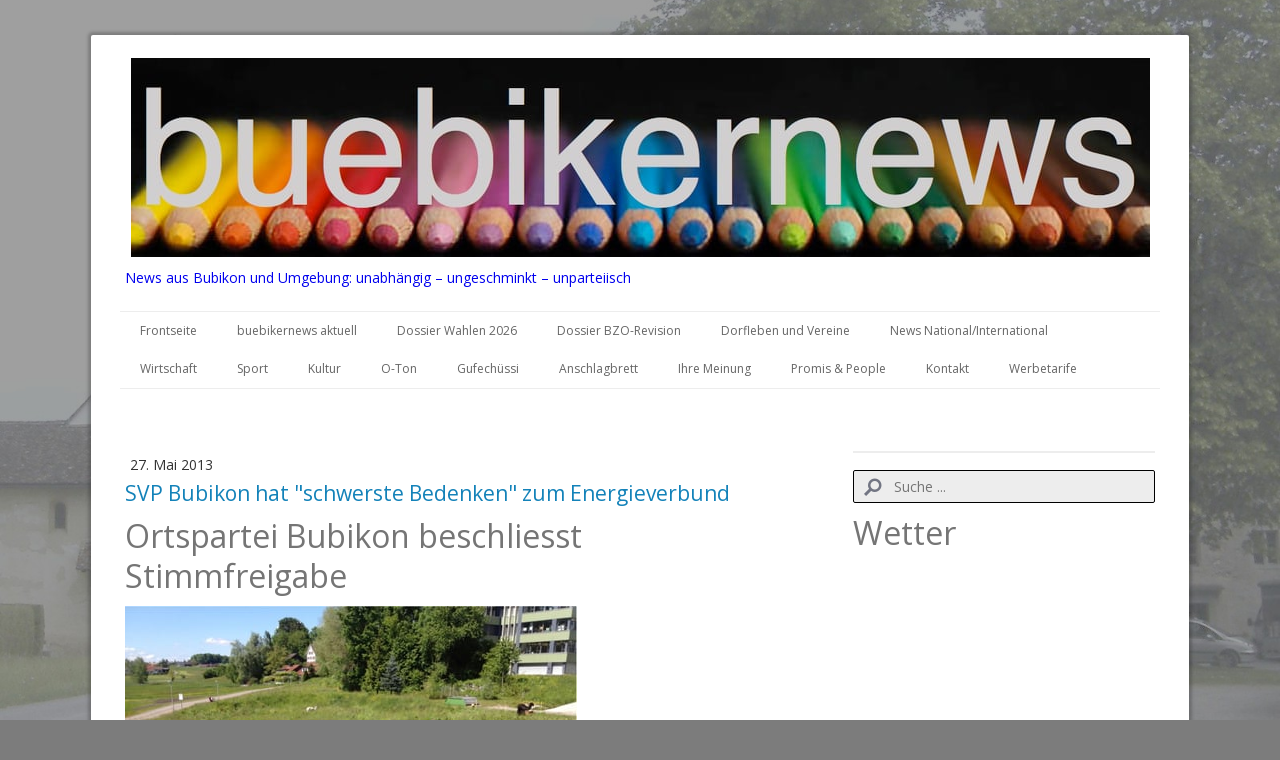

--- FILE ---
content_type: text/html; charset=UTF-8
request_url: https://www.buebikernews.com/2013/05/27/svp-hat-schwerste-bedenken-zum-energieverbund/
body_size: 18100
content:
<!DOCTYPE html>
<html lang="de-DE"><head>
    <meta charset="utf-8"/>
    <link rel="dns-prefetch preconnect" href="https://u.jimcdn.com/" crossorigin="anonymous"/>
<link rel="dns-prefetch preconnect" href="https://assets.jimstatic.com/" crossorigin="anonymous"/>
<link rel="dns-prefetch preconnect" href="https://image.jimcdn.com" crossorigin="anonymous"/>
<link rel="dns-prefetch preconnect" href="https://fonts.jimstatic.com" crossorigin="anonymous"/>
<meta name="viewport" content="width=device-width, initial-scale=1"/>
<meta http-equiv="X-UA-Compatible" content="IE=edge"/>
<meta name="description" content=""/>
<meta name="robots" content="index, follow, archive"/>
<meta property="st:section" content=""/>
<meta name="generator" content="Jimdo Creator"/>
<meta name="twitter:title" content="SVP Bubikon hat &quot;schwerste Bedenken&quot; zum Energieverbund"/>
<meta name="twitter:description" content="svp.Die Generalversammlung der SVP-Bubikon Wolfhausen stand ganz im Zeichen der bevorstehenden Gemeindeversammlung. Den Rechnungen von Schule und Gemeine wurde zugestimmt. Die Debatte drehte sich vor allem um den geplanten Wärmeverbund, welcher etliche Gebäude der Gemeinde und Schule mit Wärme versorgen soll. Damit sollen die bestehenden Heizanlagen – es sind auch Ölheizungen dabei – durch eine Hackschnitzelheizung ersetzt werden. Die Verwendung des nachhaltigen Energieträgers Holz ist positiv aufgenommen worden. Die Schnitzel werden max. 30km transportiert, trotzdem sind die Energiekosten um 20% höher als bisher. Es muss davon ausgegangen werden, dass die Feinstaubbelastung in der näheren Umgebung massiv zunimmt, obwohl zugesichert wurde dass die Luftreinhalteverordnung eingehalten werde. Genaue Zahlen über den effektiven (nicht den errechneten) Ausstoss an CO2 und Feinstaub konnten nicht genannt werden. Die höhere Lebensqualität, welche durch das Energiestadt-Label garantiert wird, dürfte in diesem Fall nicht für die Schüler, die Senioren und Anwohner gelten. Zu bemerken ist, dass der Werkhof der Gemeinde und das angrenzende Wohnhaus wegen mangelnder Isolation nicht an den Wärmeverbund angeschlossen werden. Die angrenzenden privaten Liegenschaften sind weder angefragt noch in der Kapazitätsplanung berücksichtigt worden. Das sei Sache des Contractors; ist die offizielle Antwort. Erstaunlicherweise wurden die Erdwärmepumpen schlechter bewertet als die Hackschnitzelheizung, Grund dafür ist, dass in der verwendeten Statistik die deutschen Kohlekraftwerke die CO2 – Bilanz dieser Technik massiv belastet haben. Die Versammlung hat nach schwersten Bedenken Stimmfreigabe beschlossen."/>
<meta name="twitter:card" content="summary_large_image"/>
<meta property="og:url" content="http://www.buebikernews.com/2013/05/27/svp-hat-schwerste-bedenken-zum-energieverbund/"/>
<meta property="og:title" content="SVP Bubikon hat &quot;schwerste Bedenken&quot; zum Energieverbund"/>
<meta property="og:description" content="svp.Die Generalversammlung der SVP-Bubikon Wolfhausen stand ganz im Zeichen der bevorstehenden Gemeindeversammlung. Den Rechnungen von Schule und Gemeine wurde zugestimmt. Die Debatte drehte sich vor allem um den geplanten Wärmeverbund, welcher etliche Gebäude der Gemeinde und Schule mit Wärme versorgen soll. Damit sollen die bestehenden Heizanlagen – es sind auch Ölheizungen dabei – durch eine Hackschnitzelheizung ersetzt werden. Die Verwendung des nachhaltigen Energieträgers Holz ist positiv aufgenommen worden. Die Schnitzel werden max. 30km transportiert, trotzdem sind die Energiekosten um 20% höher als bisher. Es muss davon ausgegangen werden, dass die Feinstaubbelastung in der näheren Umgebung massiv zunimmt, obwohl zugesichert wurde dass die Luftreinhalteverordnung eingehalten werde. Genaue Zahlen über den effektiven (nicht den errechneten) Ausstoss an CO2 und Feinstaub konnten nicht genannt werden. Die höhere Lebensqualität, welche durch das Energiestadt-Label garantiert wird, dürfte in diesem Fall nicht für die Schüler, die Senioren und Anwohner gelten. Zu bemerken ist, dass der Werkhof der Gemeinde und das angrenzende Wohnhaus wegen mangelnder Isolation nicht an den Wärmeverbund angeschlossen werden. Die angrenzenden privaten Liegenschaften sind weder angefragt noch in der Kapazitätsplanung berücksichtigt worden. Das sei Sache des Contractors; ist die offizielle Antwort. Erstaunlicherweise wurden die Erdwärmepumpen schlechter bewertet als die Hackschnitzelheizung, Grund dafür ist, dass in der verwendeten Statistik die deutschen Kohlekraftwerke die CO2 – Bilanz dieser Technik massiv belastet haben. Die Versammlung hat nach schwersten Bedenken Stimmfreigabe beschlossen."/>
<meta property="og:type" content="article"/>
<meta property="og:locale" content="de_DE"/>
<meta property="og:site_name" content="buebikernews"/>
<meta name="twitter:image" content="https://image.jimcdn.com/cdn-cgi/image//app/cms/storage/image/path/s19a78aeec7f26250/image/i00ecb4509a235fc1/version/1369668173/image.jpg"/>
<meta property="og:image" content="https://image.jimcdn.com/cdn-cgi/image//app/cms/storage/image/path/s19a78aeec7f26250/image/i00ecb4509a235fc1/version/1369668173/image.jpg"/>
<meta property="og:image:width" content="1279"/>
<meta property="og:image:height" content="961"/>
<meta property="og:image:secure_url" content="https://image.jimcdn.com/cdn-cgi/image//app/cms/storage/image/path/s19a78aeec7f26250/image/i00ecb4509a235fc1/version/1369668173/image.jpg"/>
<meta property="article:published_time" content="2013-05-27 17:20:00"/><title>SVP Bubikon hat "schwerste Bedenken" zum Energieverbund - buebikernews</title>
<link rel="shortcut icon" href="https://u.jimcdn.com/cms/o/s19a78aeec7f26250/img/favicon.ico?t=1767976406"/>
    <link rel="alternate" type="application/rss+xml" title="Blog" href="https://www.buebikernews.com/rss/blog"/>    
<link rel="canonical" href="https://www.buebikernews.com/2013/05/27/svp-hat-schwerste-bedenken-zum-energieverbund/"/>

        <script src="https://assets.jimstatic.com/ckies.js.7c38a5f4f8d944ade39b.js"></script>

        <script src="https://assets.jimstatic.com/cookieControl.js.b05bf5f4339fa83b8e79.js"></script>
    <script>window.CookieControlSet.setToNormal();</script>

    <style>html,body{margin:0}.hidden{display:none}.n{padding:5px}#cc-website-title a {text-decoration: none}.cc-m-image-align-1{text-align:left}.cc-m-image-align-2{text-align:right}.cc-m-image-align-3{text-align:center}</style>

        <link href="https://u.jimcdn.com/cms/o/s19a78aeec7f26250/layout/dm_29144931c2812aff488bf7a3f122cbd9/css/layout.css?t=1648799987" rel="stylesheet" type="text/css" id="jimdo_layout_css"/>
<script>     /* <![CDATA[ */     /*!  loadCss [c]2014 @scottjehl, Filament Group, Inc.  Licensed MIT */     window.loadCSS = window.loadCss = function(e,n,t){var r,l=window.document,a=l.createElement("link");if(n)r=n;else{var i=(l.body||l.getElementsByTagName("head")[0]).childNodes;r=i[i.length-1]}var o=l.styleSheets;a.rel="stylesheet",a.href=e,a.media="only x",r.parentNode.insertBefore(a,n?r:r.nextSibling);var d=function(e){for(var n=a.href,t=o.length;t--;)if(o[t].href===n)return e.call(a);setTimeout(function(){d(e)})};return a.onloadcssdefined=d,d(function(){a.media=t||"all"}),a};     window.onloadCSS = function(n,o){n.onload=function(){n.onload=null,o&&o.call(n)},"isApplicationInstalled"in navigator&&"onloadcssdefined"in n&&n.onloadcssdefined(o)}     /* ]]> */ </script>     <script>
// <![CDATA[
onloadCSS(loadCss('https://assets.jimstatic.com/web.css.cba479cb7ca5b5a1cac2a1ff8a34b9db.css') , function() {
    this.id = 'jimdo_web_css';
});
// ]]>
</script>
<link href="https://assets.jimstatic.com/web.css.cba479cb7ca5b5a1cac2a1ff8a34b9db.css" rel="preload" as="style"/>
<noscript>
<link href="https://assets.jimstatic.com/web.css.cba479cb7ca5b5a1cac2a1ff8a34b9db.css" rel="stylesheet"/>
</noscript>    <link href="https://assets.jimstatic.com/ownbgr.css.5500693586a48a3671dd582d70e33635.css" rel="stylesheet" type="text/css" media="all"/>

    <script>
    //<![CDATA[
        var jimdoData = {"isTestserver":false,"isLcJimdoCom":false,"isJimdoHelpCenter":false,"isProtectedPage":false,"cstok":"8dd82306f4acd428da26b90e4099ae4b578fd10e","cacheJsKey":"7093479d026ccfbb48d2a101aeac5fbd70d2cc12","cacheCssKey":"7093479d026ccfbb48d2a101aeac5fbd70d2cc12","cdnUrl":"https:\/\/assets.jimstatic.com\/","minUrl":"https:\/\/assets.jimstatic.com\/app\/cdn\/min\/file\/","authUrl":"https:\/\/a.jimdo.com\/","webPath":"https:\/\/www.buebikernews.com\/","appUrl":"https:\/\/a.jimdo.com\/","cmsLanguage":"de_DE","isFreePackage":false,"mobile":false,"isDevkitTemplateUsed":true,"isTemplateResponsive":true,"websiteId":"s19a78aeec7f26250","pageId":1598351749,"packageId":3,"shop":{"deliveryTimeTexts":{"1":"1 - 3 Tage Lieferzeit","2":"3 - 5 Tage Lieferzeit","3":"Lieferzeit l\u00e4nger als 5 Tage"},"checkoutButtonText":"Zur Kasse","isReady":false,"currencyFormat":{"pattern":"\u00a4 #,##0.00;\u00a4-#,##0.00","convertedPattern":"$ #,##0.00","symbols":{"GROUPING_SEPARATOR":" ","DECIMAL_SEPARATOR":".","CURRENCY_SYMBOL":"CHF"}},"currencyLocale":"de_CH"},"tr":{"gmap":{"searchNotFound":"Die angegebene Adresse konnte nicht gefunden werden.","routeNotFound":"Die Anfahrtsroute konnte nicht berechnet werden. M\u00f6gliche Gr\u00fcnde: Die Startadresse ist zu ungenau oder zu weit von der Zieladresse entfernt."},"shop":{"checkoutSubmit":{"next":"N\u00e4chster Schritt","wait":"Bitte warten"},"paypalError":"Da ist leider etwas schiefgelaufen. Bitte versuche es erneut!","cartBar":"Zum Warenkorb","maintenance":"Dieser Shop ist vor\u00fcbergehend leider nicht erreichbar. Bitte probieren Sie es sp\u00e4ter noch einmal.","addToCartOverlay":{"productInsertedText":"Der Artikel wurde dem Warenkorb hinzugef\u00fcgt.","continueShoppingText":"Weiter einkaufen","reloadPageText":"neu laden"},"notReadyText":"Dieser Shop ist noch nicht vollst\u00e4ndig eingerichtet.","numLeftText":"Mehr als {:num} Exemplare dieses Artikels sind z.Z. leider nicht verf\u00fcgbar.","oneLeftText":"Es ist leider nur noch ein Exemplar dieses Artikels verf\u00fcgbar."},"common":{"timeout":"Es ist ein Fehler aufgetreten. Die von dir ausgew\u00e4hlte Aktion wurde abgebrochen. Bitte versuche es in ein paar Minuten erneut."},"form":{"badRequest":"Es ist ein Fehler aufgetreten: Die Eingaben konnten leider nicht \u00fcbermittelt werden. Bitte versuche es sp\u00e4ter noch einmal!"}},"jQuery":"jimdoGen002","isJimdoMobileApp":false,"bgConfig":null,"bgFullscreen":null,"responsiveBreakpointLandscape":767,"responsiveBreakpointPortrait":480,"copyableHeadlineLinks":false,"tocGeneration":false,"googlemapsConsoleKey":false,"loggingForAnalytics":false,"loggingForPredefinedPages":false,"isFacebookPixelIdEnabled":false,"userAccountId":"a65b814e-db51-4bd4-82ba-e6061c804e47"};
    // ]]>
</script>

     <script> (function(window) { 'use strict'; var regBuff = window.__regModuleBuffer = []; var regModuleBuffer = function() { var args = [].slice.call(arguments); regBuff.push(args); }; if (!window.regModule) { window.regModule = regModuleBuffer; } })(window); </script>
    <script src="https://assets.jimstatic.com/web.js.24f3cfbc36a645673411.js" async="true"></script>
    <script src="https://assets.jimstatic.com/at.js.62588d64be2115a866ce.js"></script>
<meta/>
        
            
</head>

<body class="body cc-page cc-page-blog j-m-gallery-styles j-m-video-styles j-m-hr-styles j-m-header-styles j-m-text-styles j-m-emotionheader-styles j-m-htmlCode-styles j-m-rss-styles j-m-form-styles j-m-table-styles j-m-textWithImage-styles j-m-downloadDocument-styles j-m-imageSubtitle-styles j-m-flickr-styles j-m-googlemaps-styles j-m-blogSelection-styles j-m-comment-styles j-m-jimdo-styles j-m-profile-styles j-m-guestbook-styles j-m-promotion-styles j-m-twitter-styles j-m-hgrid-styles j-m-shoppingcart-styles j-m-catalog-styles j-m-product-styles-disabled j-m-facebook-styles j-m-sharebuttons-styles-disabled j-m-formnew-styles-disabled j-m-callToAction-styles j-m-turbo-styles j-m-spacing-styles j-m-googleplus-styles j-m-dummy-styles j-m-search-styles j-m-booking-styles j-m-socialprofiles-styles j-footer-styles cc-pagemode-default cc-content-parent" id="page-1598351749">

<div id="cc-inner" class="cc-content-parent">
  <!-- _main.sass -->
  <input type="checkbox" id="jtpl-navigation__checkbox" class="jtpl-navigation__checkbox"/><div class="jtpl-main cc-content-parent">

    <!-- background-area -->
    <div class="jtpl-background-area" background-area=""></div>
    <!-- END background-area -->

    <!-- _mobile-navigation.sass-->
    <div class="jtpl-mobile-topbar navigation-colors navigation-colors--transparency">
      <label for="jtpl-navigation__checkbox" class="jtpl-navigation__label navigation-colors__menu-icon">
        <span class="jtpl-navigation__icon navigation-colors__menu-icon"></span>
      </label>
    </div>
    <div class="jtpl-mobile-navigation navigation-colors navigation-colors--transparency">
      <div class="jtpl-mobile-navigation-container">
        <div data-container="navigation"><div class="j-nav-variant-nested"><ul class="cc-nav-level-0 j-nav-level-0"><li id="cc-nav-view-354989517" class="jmd-nav__list-item-0"><a href="/" data-link-title="Frontseite">Frontseite</a></li><li id="cc-nav-view-2413222649" class="jmd-nav__list-item-0 j-nav-has-children"><a href="/buebikernews-aktuell-1/" data-link-title="buebikernews aktuell">buebikernews aktuell</a><span data-navi-toggle="cc-nav-view-2413222649" class="jmd-nav__toggle-button"></span><ul class="cc-nav-level-1 j-nav-level-1"><li id="cc-nav-view-2434490249" class="jmd-nav__list-item-1"><a href="/buebikernews-aktuell-1/-/" data-link-title="--">--</a></li></ul></li><li id="cc-nav-view-2437824049" class="jmd-nav__list-item-0"><a href="/dossier-wahlen-2026/" data-link-title="Dossier Wahlen 2026">Dossier Wahlen 2026</a></li><li id="cc-nav-view-2436946949" class="jmd-nav__list-item-0"><a href="/dossier-bzo-revision/" data-link-title="Dossier BZO-Revision">Dossier BZO-Revision</a></li><li id="cc-nav-view-355332617" class="jmd-nav__list-item-0"><a href="/dorfleben-und-vereine/" data-link-title="Dorfleben und Vereine">Dorfleben und Vereine</a></li><li id="cc-nav-view-2413607149" class="jmd-nav__list-item-0"><a href="/news-national-international/" data-link-title="News National/International">News National/International</a></li><li id="cc-nav-view-355331217" class="jmd-nav__list-item-0"><a href="/wirtschaft/" data-link-title="Wirtschaft">Wirtschaft</a></li><li id="cc-nav-view-355788517" class="jmd-nav__list-item-0"><a href="/sport/" data-link-title="Sport">Sport</a></li><li id="cc-nav-view-386589117" class="jmd-nav__list-item-0"><a href="/kultur/" data-link-title="Kultur">Kultur</a></li><li id="cc-nav-view-2413811449" class="jmd-nav__list-item-0"><a href="/o-ton/" data-link-title="O-Ton">O-Ton</a></li><li id="cc-nav-view-1373799249" class="jmd-nav__list-item-0"><a href="/gufechüssi/" data-link-title="Gufechüssi">Gufechüssi</a></li><li id="cc-nav-view-1420645049" class="jmd-nav__list-item-0"><a href="/anschlagbrett/" data-link-title="Anschlagbrett">Anschlagbrett</a></li><li id="cc-nav-view-384114517" class="jmd-nav__list-item-0"><a href="/ihre-meinung/" data-link-title="Ihre Meinung">Ihre Meinung</a></li><li id="cc-nav-view-355332717" class="jmd-nav__list-item-0"><a href="/promis-people/" data-link-title="Promis &amp; People">Promis &amp; People</a></li><li id="cc-nav-view-355378417" class="jmd-nav__list-item-0"><a href="/kontakt/" data-link-title="Kontakt">Kontakt</a></li><li id="cc-nav-view-386986717" class="jmd-nav__list-item-0"><a href="/werbetarife/" data-link-title="Werbetarife">Werbetarife</a></li></ul></div></div>
      </div>
    </div>
    <!-- END _mobile-navigation.sass-->
      <div class="jtpl-section__gutter layout-alignment content-options-box cc-content-parent">

      <!-- _header.sass -->
      <header class="jtpl-header"><div class="jtpl-header__container">
          <div id="cc-website-logo" class="cc-single-module-element"><div id="cc-m-13137116049" class="j-module n j-imageSubtitle"><div class="cc-m-image-container"><figure class="cc-imagewrapper cc-m-image-align-3">
<a href="https://www.buebikernews.com/" target="_self"><img srcset="https://image.jimcdn.com/cdn-cgi/image/width=320%2Cheight=10000%2Cfit=contain%2Cformat=jpg%2C/app/cms/storage/image/path/s19a78aeec7f26250/image/i1e1e7f9f5fc18b86/version/1767882432/image.jpg 320w, https://image.jimcdn.com/cdn-cgi/image/width=640%2Cheight=10000%2Cfit=contain%2Cformat=jpg%2C/app/cms/storage/image/path/s19a78aeec7f26250/image/i1e1e7f9f5fc18b86/version/1767882432/image.jpg 640w, https://image.jimcdn.com/cdn-cgi/image/width=960%2Cheight=10000%2Cfit=contain%2Cformat=jpg%2C/app/cms/storage/image/path/s19a78aeec7f26250/image/i1e1e7f9f5fc18b86/version/1767882432/image.jpg 960w, https://image.jimcdn.com/cdn-cgi/image/width=1019%2Cheight=10000%2Cfit=contain%2Cformat=jpg%2C/app/cms/storage/image/path/s19a78aeec7f26250/image/i1e1e7f9f5fc18b86/version/1767882432/image.jpg 1019w, https://image.jimcdn.com/cdn-cgi/image//app/cms/storage/image/path/s19a78aeec7f26250/image/i1e1e7f9f5fc18b86/version/1767882432/image.jpg 1280w" sizes="(min-width: 1019px) 1019px, 100vw" id="cc-m-imagesubtitle-image-13137116049" src="https://image.jimcdn.com/cdn-cgi/image/width=1019%2Cheight=10000%2Cfit=contain%2Cformat=jpg%2C/app/cms/storage/image/path/s19a78aeec7f26250/image/i1e1e7f9f5fc18b86/version/1767882432/image.jpg" alt="buebikernews" class="" data-src-width="1280" data-src-height="251" data-src="https://image.jimcdn.com/cdn-cgi/image/width=1019%2Cheight=10000%2Cfit=contain%2Cformat=jpg%2C/app/cms/storage/image/path/s19a78aeec7f26250/image/i1e1e7f9f5fc18b86/version/1767882432/image.jpg" data-image-id="7996190349"/></a>    

</figure>
</div>
<div class="cc-clear"></div>
<script id="cc-m-reg-13137116049">// <![CDATA[

    window.regModule("module_imageSubtitle", {"data":{"imageExists":true,"hyperlink":"","hyperlink_target":"","hyperlinkAsString":"","pinterest":"0","id":13137116049,"widthEqualsContent":"0","resizeWidth":"1019","resizeHeight":200},"id":13137116049});
// ]]>
</script></div></div>
          <div id="cc-website-title" class="cc-single-module-element"><div id="cc-m-13198779149" class="j-module n j-header"><a href="https://www.buebikernews.com/"><span class="cc-within-single-module-element j-website-title-content" id="cc-m-header-13198779149">News aus Bubikon und Umgebung: unabhängig – ungeschminkt – unparteiisch</span></a></div></div>
        </div>

        <div class="jtpl-navigation">
          <!-- navigation.sass -->
          <nav class="jtpl-navigation__inner navigation-colors navigation-alignment" data-dropdown="true"><div data-container="navigation"><div class="j-nav-variant-nested"><ul class="cc-nav-level-0 j-nav-level-0"><li id="cc-nav-view-354989517" class="jmd-nav__list-item-0"><a href="/" data-link-title="Frontseite">Frontseite</a></li><li id="cc-nav-view-2413222649" class="jmd-nav__list-item-0 j-nav-has-children"><a href="/buebikernews-aktuell-1/" data-link-title="buebikernews aktuell">buebikernews aktuell</a><span data-navi-toggle="cc-nav-view-2413222649" class="jmd-nav__toggle-button"></span><ul class="cc-nav-level-1 j-nav-level-1"><li id="cc-nav-view-2434490249" class="jmd-nav__list-item-1"><a href="/buebikernews-aktuell-1/-/" data-link-title="--">--</a></li></ul></li><li id="cc-nav-view-2437824049" class="jmd-nav__list-item-0"><a href="/dossier-wahlen-2026/" data-link-title="Dossier Wahlen 2026">Dossier Wahlen 2026</a></li><li id="cc-nav-view-2436946949" class="jmd-nav__list-item-0"><a href="/dossier-bzo-revision/" data-link-title="Dossier BZO-Revision">Dossier BZO-Revision</a></li><li id="cc-nav-view-355332617" class="jmd-nav__list-item-0"><a href="/dorfleben-und-vereine/" data-link-title="Dorfleben und Vereine">Dorfleben und Vereine</a></li><li id="cc-nav-view-2413607149" class="jmd-nav__list-item-0"><a href="/news-national-international/" data-link-title="News National/International">News National/International</a></li><li id="cc-nav-view-355331217" class="jmd-nav__list-item-0"><a href="/wirtschaft/" data-link-title="Wirtschaft">Wirtschaft</a></li><li id="cc-nav-view-355788517" class="jmd-nav__list-item-0"><a href="/sport/" data-link-title="Sport">Sport</a></li><li id="cc-nav-view-386589117" class="jmd-nav__list-item-0"><a href="/kultur/" data-link-title="Kultur">Kultur</a></li><li id="cc-nav-view-2413811449" class="jmd-nav__list-item-0"><a href="/o-ton/" data-link-title="O-Ton">O-Ton</a></li><li id="cc-nav-view-1373799249" class="jmd-nav__list-item-0"><a href="/gufechüssi/" data-link-title="Gufechüssi">Gufechüssi</a></li><li id="cc-nav-view-1420645049" class="jmd-nav__list-item-0"><a href="/anschlagbrett/" data-link-title="Anschlagbrett">Anschlagbrett</a></li><li id="cc-nav-view-384114517" class="jmd-nav__list-item-0"><a href="/ihre-meinung/" data-link-title="Ihre Meinung">Ihre Meinung</a></li><li id="cc-nav-view-355332717" class="jmd-nav__list-item-0"><a href="/promis-people/" data-link-title="Promis &amp; People">Promis &amp; People</a></li><li id="cc-nav-view-355378417" class="jmd-nav__list-item-0"><a href="/kontakt/" data-link-title="Kontakt">Kontakt</a></li><li id="cc-nav-view-386986717" class="jmd-nav__list-item-0"><a href="/werbetarife/" data-link-title="Werbetarife">Werbetarife</a></li></ul></div></div>
          </nav><!-- END navigation.sass --><!-- _cart.sass --><div class="jtpl-cart">
            
          </div>
          <!-- END _cart.sass -->

        </div>

      </header><!-- END _header-sass --><!-- _content-container.sass --><div class="jtpl-content__container cc-content-parent">
        <div class="jtpl-breadcrump breadcrumb-options">
          <div data-container="navigation"><div class="j-nav-variant-breadcrumb"><ol/></div></div>
        </div>

        <div class="jtpl-content content-options cc-content-parent">
          <div id="content_area" data-container="content"><div id="content_start"></div>
        <article class="j-blog"><div class="n j-blog-meta j-blog-post--header">
    <div class="j-text j-module n">
                <span class="j-text j-blog-post--date">
            27. Mai 2013        </span>
    </div>
    <h1 class="j-blog-header j-blog-headline j-blog-post--headline">SVP Bubikon hat "schwerste Bedenken" zum Energieverbund</h1>
</div>
<div class="post j-blog-content">
        <div id="cc-matrix-1962499449"><div id="cc-m-7792927149" class="j-module n j-header "><h2 class="" id="cc-m-header-7792927149">Ortspartei Bubikon beschliesst Stimmfreigabe</h2></div><div id="cc-m-7792925049" class="j-module n j-imageSubtitle "><figure class="cc-imagewrapper cc-m-image-align-1">
<a href="javascript:;" rel="lightbox" data-href="https://image.jimcdn.com/cdn-cgi/image/fit=contain%2Cformat=jpg%2C/app/cms/storage/image/path/s19a78aeec7f26250/image/i00ecb4509a235fc1/version/1369668173/image.jpg" data-title="Hier soll die Heizzentrale mit Schnitzel -Speicher (freistehend oder eingegraben ist noch offen) gebaut werden"><img srcset="https://image.jimcdn.com/cdn-cgi/image/width=320%2Cheight=10000%2Cfit=contain%2Cformat=jpg%2C/app/cms/storage/image/path/s19a78aeec7f26250/image/i00ecb4509a235fc1/version/1369668173/image.jpg 320w, https://image.jimcdn.com/cdn-cgi/image/width=452%2Cheight=10000%2Cfit=contain%2Cformat=jpg%2C/app/cms/storage/image/path/s19a78aeec7f26250/image/i00ecb4509a235fc1/version/1369668173/image.jpg 452w, https://image.jimcdn.com/cdn-cgi/image/width=640%2Cheight=10000%2Cfit=contain%2Cformat=jpg%2C/app/cms/storage/image/path/s19a78aeec7f26250/image/i00ecb4509a235fc1/version/1369668173/image.jpg 640w, https://image.jimcdn.com/cdn-cgi/image/width=904%2Cheight=10000%2Cfit=contain%2Cformat=jpg%2C/app/cms/storage/image/path/s19a78aeec7f26250/image/i00ecb4509a235fc1/version/1369668173/image.jpg 904w" sizes="(min-width: 452px) 452px, 100vw" id="cc-m-imagesubtitle-image-7792925049" src="https://image.jimcdn.com/cdn-cgi/image/width=452%2Cheight=10000%2Cfit=contain%2Cformat=jpg%2C/app/cms/storage/image/path/s19a78aeec7f26250/image/i00ecb4509a235fc1/version/1369668173/image.jpg" alt="Hier soll die Heizzentrale mit Schnitzel -Speicher (freistehend oder eingegraben ist noch offen) gebaut werden" class="" data-src-width="1279" data-src-height="961" data-src="https://image.jimcdn.com/cdn-cgi/image/width=452%2Cheight=10000%2Cfit=contain%2Cformat=jpg%2C/app/cms/storage/image/path/s19a78aeec7f26250/image/i00ecb4509a235fc1/version/1369668173/image.jpg" data-image-id="5380933649"/></a><figcaption style="width: 452px">Hier soll die Heizzentrale mit Schnitzel -Speicher (freistehend oder eingegraben ist noch offen) gebaut werden</figcaption>    

</figure>

<div class="cc-clear"></div>
<script id="cc-m-reg-7792925049">// <![CDATA[

    window.regModule("module_imageSubtitle", {"data":{"imageExists":true,"hyperlink":false,"hyperlink_target":"","hyperlinkAsString":false,"pinterest":"0","id":7792925049,"widthEqualsContent":"0","resizeWidth":"452","resizeHeight":340},"variant":"default","selector":"#cc-m-7792925049","id":7792925049});
// ]]>
</script></div><div id="cc-m-7792925349" class="j-module n j-text "><p>
    svp.Die Generalversammlung der SVP-Bubikon Wolfhausen stand ganz im Zeichen der bevorstehenden Gemeindeversammlung. Den Rechnungen von Schule und Gemeine wurde zugestimmt.
</p>

<p>
     
</p>

<p>
    Die Debatte drehte sich vor allem um den geplanten Wärmeverbund, welcher etliche Gebäude der Gemeinde und Schule mit Wärme versorgen soll. Damit sollen die bestehenden Heizanlagen – es sind auch
    Ölheizungen dabei – durch eine Hackschnitzelheizung ersetzt werden. Die Verwendung des nachhaltigen Energieträgers Holz ist positiv aufgenommen worden. Die Schnitzel werden max. 30km
    transportiert, trotzdem sind die Energiekosten um 20% höher als bisher. Es muss davon ausgegangen werden, dass die Feinstaubbelastung in der näheren Umgebung massiv zunimmt, obwohl zugesichert
    wurde dass die Luftreinhalteverordnung eingehalten werde. Genaue Zahlen über den effektiven (nicht den errechneten) Ausstoss an CO2 und Feinstaub konnten nicht genannt werden. Die höhere
    Lebensqualität, welche durch das Energiestadt-Label garantiert wird, dürfte in diesem Fall nicht für die Schüler, die Senioren und Anwohner gelten. Zu bemerken ist, dass der Werkhof der Gemeinde
    und das angrenzende Wohnhaus wegen mangelnder Isolation nicht an den Wärmeverbund angeschlossen werden. Die angrenzenden privaten Liegenschaften sind weder angefragt noch in der Kapazitätsplanung
    berücksichtigt worden. Das sei Sache des Contractors; ist die offizielle Antwort.
</p>

<p>
     
</p>

<p>
    Erstaunlicherweise wurden die Erdwärmepumpen schlechter bewertet als die Hackschnitzelheizung, Grund dafür ist, dass in der verwendeten Statistik die deutschen Kohlekraftwerke die CO2 – Bilanz
    dieser Technik massiv belastet haben.  Die Versammlung hat nach schwersten Bedenken Stimmfreigabe beschlossen.
</p></div><div id="cc-m-7792926349" class="j-module n j-facebook ">        <div class="j-search-results">
            <button class="fb-placeholder-button j-fb-placeholder-button"><span class="like-icon"></span>Mit Facebook verbinden</button>
            <div class="fb-like" data-href="https://www.buebikernews.com/2013/05/27/svp-hat-schwerste-bedenken-zum-energieverbund/" data-layout="standard" data-action="like" data-show-faces="false" data-share="false"></div>
        </div><script>// <![CDATA[

    window.regModule("module_facebook", []);
// ]]>
</script></div><div id="cc-m-7792926649" class="j-module n j-sharebuttons ">
<div class="cc-sharebuttons-element cc-sharebuttons-size-16 cc-sharebuttons-style-colored cc-sharebuttons-design-square cc-sharebuttons-align-left">


    <a class="cc-sharebuttons-facebook" href="http://www.facebook.com/sharer.php?u=https://www.buebikernews.com/2013/05/27/svp-hat-schwerste-bedenken-zum-energieverbund/&amp;t=SVP%20Bubikon%20hat%20%22schwerste%20Bedenken%22%20zum%20Energieverbund" title="Facebook" target="_blank"></a><a class="cc-sharebuttons-x" href="https://x.com/share?text=SVP%20Bubikon%20hat%20%22schwerste%20Bedenken%22%20zum%20Energieverbund&amp;url=https%3A%2F%2Fwww.buebikernews.com%2F2013%2F05%2F27%2Fsvp-hat-schwerste-bedenken-zum-energieverbund%2F" title="X" target="_blank"></a><a class="cc-sharebuttons-mail" href="mailto:?subject=SVP%20Bubikon%20hat%20%22schwerste%20Bedenken%22%20zum%20Energieverbund&amp;body=https://www.buebikernews.com/2013/05/27/svp-hat-schwerste-bedenken-zum-energieverbund/" title="E-Mail" target=""></a>

</div>
</div></div>
        </div><div class="j-module n j-text j-blog-post--tags-wrapper"><span class="j-blog-post--tags--template" style="display: none;"><a class="j-blog-post--tag" href="https://www.buebikernews.com/buebikernews-aktuell-1/?tag=tagPlaceholder">tagPlaceholder</a></span><span class="j-blog-post--tags-label" style="display: none;">Tags:</span> <span class="j-blog-post--tags-list"></span></div><div class="n" id="flexsocialbuttons">
<div class="cc-sharebuttons-element cc-sharebuttons-size-32 cc-sharebuttons-style-colored cc-sharebuttons-design-square cc-sharebuttons-align-left">


    <a class="cc-sharebuttons-facebook" href="http://www.facebook.com/sharer.php?u=https://www.buebikernews.com/2013/05/27/svp-hat-schwerste-bedenken-zum-energieverbund/&amp;t=SVP%20Bubikon%20hat%20%22schwerste%20Bedenken%22%20zum%20Energieverbund" title="Facebook" target="_blank"></a>

</div>
</div>
                <div class="n j-comment">
                    <div id="commentsModule7792924649"><p id="skiptoform7792924649" class="skiptoform"><a href="#" data-id="7792924649" data-action="goToForm">Kommentar schreiben</a></p><div class="j-blog-comment-counter" id="numComments7792924649"> Kommentare: <i class="cc-comments-count">0</i> </div><ul class="com-list-noava" id="commentOutput7792924649"><li id="commentFormContainer7792924649" class="commentstd clearover cc-m-comment-loading"><a name="commentForm7792924649"></a></li></ul><div id="commentError7792924649" class="message-error" style="display: none;"></div><div id="commentSuccess7792924649" class="message-ok" style="display: none;"></div></div><script>// <![CDATA[

    window.regModule("module_comment", {"data":{"id":"7792924649","closed":"0","captcha":"7b14e7e7a073edd80024b8f2cabcf1bf","avatar":false,"lang":{"comment":"Kommentar","comments":"Kommentare"}}});
// ]]>
</script>
                </div></article>
        </div>
        </div>

        <aside class="jtpl-sidebar sidebar-options"><div data-container="sidebar"><div id="cc-matrix-502176817"><div id="cc-m-13445471649" class="j-module n j-hr ">    <hr/>
</div><div id="cc-m-13140536549" class="j-module n j-search "><div class="j-search-wrapper j-search-alignment-0">
    <div class="j-search-content" style="width: 100%;">
        <form action="/search" class="j-formnew">
            <span class="cc-m-form-view-sortable">
                <input type="text" class="j-search-input" aria-label="Search" name="q" placeholder="Suche ..." value=""/>
                <input type="hidden" name="filter" value="0"/>
                <input type="hidden" name="module" value="13140536549"/>
                <button type="submit" style="display: none"/>
            </span>
        </form>
    </div>
</div>
<script id="cc-m-reg-13140536549">// <![CDATA[

    window.regModule("module_search", {"alignment":"0","width":"100","filter":"0","placeholder":"Suche ...","id":13140536549});
// ]]>
</script></div><div id="cc-m-13467358049" class="j-module n j-header "><h2 class="" id="cc-m-header-13467358049">Wetter</h2></div><div id="cc-m-13467348249" class="j-module n j-htmlCode "><iframe style="width: 100%; border: none; height: 215px; background-color: transparent;" src="https://www.wetter.de/widget/3tage/u0qkbsvv/false/"></iframe><br/>
<a href="https://www.wetter.de" rel="nofollow" target="_blank">Das Wetter in Bubikon</a></div><div id="cc-m-13467017349" class="j-module n j-hr ">    <hr/>
</div><div id="cc-m-13502747849" class="j-module n j-text "><p>
     
</p>

<p>
    <span style="font-size: 26px; color: #ff0000;"><strong>Dossier Wahlen 2026</strong></span>
</p></div><div id="cc-m-13502747949" class="j-module n j-imageSubtitle "><figure class="cc-imagewrapper cc-m-image-align-1 cc-m-width-maxed">
<a href="/dossier-wahlen-2026/"><img srcset="https://image.jimcdn.com/cdn-cgi/image/width=289%2Cheight=10000%2Cfit=contain%2Cformat=jpg%2C/app/cms/storage/image/path/s19a78aeec7f26250/image/i3f699766deeb6bbf/version/1761640907/image.jpg 289w, https://image.jimcdn.com/cdn-cgi/image/width=320%2Cheight=10000%2Cfit=contain%2Cformat=jpg%2C/app/cms/storage/image/path/s19a78aeec7f26250/image/i3f699766deeb6bbf/version/1761640907/image.jpg 320w, https://image.jimcdn.com/cdn-cgi/image/width=578%2Cheight=10000%2Cfit=contain%2Cformat=jpg%2C/app/cms/storage/image/path/s19a78aeec7f26250/image/i3f699766deeb6bbf/version/1761640907/image.jpg 578w" sizes="(min-width: 289px) 289px, 100vw" id="cc-m-imagesubtitle-image-13502747949" src="https://image.jimcdn.com/cdn-cgi/image/width=289%2Cheight=10000%2Cfit=contain%2Cformat=jpg%2C/app/cms/storage/image/path/s19a78aeec7f26250/image/i3f699766deeb6bbf/version/1761640907/image.jpg" alt="" class="" data-src-width="1179" data-src-height="750" data-src="https://image.jimcdn.com/cdn-cgi/image/width=289%2Cheight=10000%2Cfit=contain%2Cformat=jpg%2C/app/cms/storage/image/path/s19a78aeec7f26250/image/i3f699766deeb6bbf/version/1761640907/image.jpg" data-image-id="8226747449"/></a>    

</figure>

<div class="cc-clear"></div>
<script id="cc-m-reg-13502747949">// <![CDATA[

    window.regModule("module_imageSubtitle", {"data":{"imageExists":true,"hyperlink":"\/app\/s19a78aeec7f26250\/p5c4c8137ebf31e64\/","hyperlink_target":"","hyperlinkAsString":"Dossier Wahlen 2026","pinterest":"0","id":13502747949,"widthEqualsContent":"1","resizeWidth":"289","resizeHeight":184},"id":13502747949});
// ]]>
</script></div><div id="cc-m-13502748249" class="j-module n j-hr ">    <hr/>
</div><div id="cc-m-13469346149" class="j-module n j-header "><h3 class="" id="cc-m-header-13469346149">Bubiker Restaurants bewerten</h3></div><div id="cc-m-13469346349" class="j-module n j-text "><p>
     
</p>

<p>
    <a href="/2025/02/13/neuer-award-wer-wird-bubiker-gastronom-des-jahres-2025/" title="Neuer Award: Wer wird Bubiker Gastronom des Jahres 2025?"><span style="font-size: 20px;"><span style="color: #0000ff;"><strong>Das Voting ist
    abgeschlossen. das Sieger-Lokal steht fest. Die Preisverleihung findet am 30. Januar 2026 statt</strong></span></span></a><span style="font-size: 20px;"><span style="color: #0000ff;"><strong>!</strong></span></span>
</p>

<p>
     
</p></div><div id="cc-m-13469346549" class="j-module n j-hr ">    <hr/>
</div><div id="cc-m-13332225749" class="j-module n j-imageSubtitle "><figure class="cc-imagewrapper cc-m-image-align-1 cc-m-width-maxed">
<img srcset="https://image.jimcdn.com/cdn-cgi/image/width=283%2Cheight=10000%2Cfit=contain%2Cformat=jpg%2C/app/cms/storage/image/path/s19a78aeec7f26250/image/ibf2c9d5a1e70b4a5/version/1768122137/image.jpg 283w, https://image.jimcdn.com/cdn-cgi/image/width=320%2Cheight=10000%2Cfit=contain%2Cformat=jpg%2C/app/cms/storage/image/path/s19a78aeec7f26250/image/ibf2c9d5a1e70b4a5/version/1768122137/image.jpg 320w, https://image.jimcdn.com/cdn-cgi/image/width=566%2Cheight=10000%2Cfit=contain%2Cformat=jpg%2C/app/cms/storage/image/path/s19a78aeec7f26250/image/ibf2c9d5a1e70b4a5/version/1768122137/image.jpg 566w" sizes="(min-width: 283px) 283px, 100vw" id="cc-m-imagesubtitle-image-13332225749" src="https://image.jimcdn.com/cdn-cgi/image/width=283%2Cheight=10000%2Cfit=contain%2Cformat=jpg%2C/app/cms/storage/image/path/s19a78aeec7f26250/image/ibf2c9d5a1e70b4a5/version/1768122137/image.jpg" alt="" class="" data-src-width="1280" data-src-height="251" data-src="https://image.jimcdn.com/cdn-cgi/image/width=283%2Cheight=10000%2Cfit=contain%2Cformat=jpg%2C/app/cms/storage/image/path/s19a78aeec7f26250/image/ibf2c9d5a1e70b4a5/version/1768122137/image.jpg" data-image-id="8101254449"/>    

</figure>

<div class="cc-clear"></div>
<script id="cc-m-reg-13332225749">// <![CDATA[

    window.regModule("module_imageSubtitle", {"data":{"imageExists":true,"hyperlink":"","hyperlink_target":"","hyperlinkAsString":"","pinterest":"0","id":13332225749,"widthEqualsContent":"1","resizeWidth":"283","resizeHeight":56},"id":13332225749});
// ]]>
</script></div><div id="cc-m-13332225649" class="j-module n j-header "><h1 class="" id="cc-m-header-13332225649">Latest News</h1></div><div id="cc-m-13332223949" class="j-module n j-rss "><div><div class="rssFeed">    <span class="rssFeedTitle j-rss-feed-title">Bubiker Feuerwehr stoppte Wasseraustritt</span>
        <br/>
        <a href="https://www.buebikernews.com/2026/01/17/bubiker-feuerwehr-stoppte-wasseraustritt/" target="_blank">
        &gt;&gt; mehr lesen</a><br/><br/>
    <span class="rssFeedTitle j-rss-feed-title">Keine Punkte für Bubiker Miggiano</span>
        <br/>
        <a href="https://www.buebikernews.com/2026/01/16/keine-punkte-f%C3%BCr-bubiker-miggiano/" target="_blank">
        &gt;&gt; mehr lesen</a><br/><br/>
    <span class="rssFeedTitle j-rss-feed-title">An der Herschärenstrasse in Wolfhausen wird der Verkehr beruhigt</span>
        <br/>
        <a href="https://www.buebikernews.com/2026/01/16/an-der-hersch%C3%A4renstrasse-in-wolfhausen-wird-der-verkehr-beruhigt/" target="_blank">
        &gt;&gt; mehr lesen</a><br/><br/>
    <span class="rssFeedTitle j-rss-feed-title">Im Bubiker Weiherriet soll der Boden aufgewertet werden</span>
        <br/>
        <a href="https://www.buebikernews.com/2026/01/16/im-bubiker-weiherriet-soll-der-boden-aufgewertet-werden/" target="_blank">
        &gt;&gt; mehr lesen</a><br/><br/>
    <span class="rssFeedTitle j-rss-feed-title">Grosser Schaden bei Brand in Wetziker Tiefgarage</span>
        <br/>
        <a href="https://www.buebikernews.com/2026/01/15/grosser-schaden-bei-brand-in-wetziker-tiefgarage/" target="_blank">
        &gt;&gt; mehr lesen</a><br/><br/>
</div></div><script>// <![CDATA[

    window.regModule("module_rss", {"moduleId":"13332223949","isAtom":0});
// ]]>
</script></div><div id="cc-m-13466625449" class="j-module n j-hr ">    <hr/>
</div><div id="cc-m-13272642649" class="j-module n j-header "><h1 class="" id="cc-m-header-13272642649">Nicht verpassen</h1></div><div id="cc-m-13512951849" class="j-module n j-imageSubtitle "><figure class="cc-imagewrapper cc-m-image-align-1">
<a href="javascript:;" rel="lightbox" data-href="https://image.jimcdn.com/cdn-cgi/image/fit=contain%2Cformat=jpg%2C/app/cms/storage/image/path/s19a78aeec7f26250/image/i26da7f357b824a1d/version/1767712407/image.jpg"><img srcset="https://image.jimcdn.com/cdn-cgi/image/width=315%2Cheight=10000%2Cfit=contain%2Cformat=jpg%2C/app/cms/storage/image/path/s19a78aeec7f26250/image/i26da7f357b824a1d/version/1767712407/image.jpg 315w, https://image.jimcdn.com/cdn-cgi/image/width=320%2Cheight=10000%2Cfit=contain%2Cformat=jpg%2C/app/cms/storage/image/path/s19a78aeec7f26250/image/i26da7f357b824a1d/version/1767712407/image.jpg 320w, https://image.jimcdn.com/cdn-cgi/image/width=630%2Cheight=10000%2Cfit=contain%2Cformat=jpg%2C/app/cms/storage/image/path/s19a78aeec7f26250/image/i26da7f357b824a1d/version/1767712407/image.jpg 630w" sizes="(min-width: 315px) 315px, 100vw" id="cc-m-imagesubtitle-image-13512951849" src="https://image.jimcdn.com/cdn-cgi/image/width=315%2Cheight=10000%2Cfit=contain%2Cformat=jpg%2C/app/cms/storage/image/path/s19a78aeec7f26250/image/i26da7f357b824a1d/version/1767712407/image.jpg" alt="" class="" data-src-width="1786" data-src-height="2526" data-src="https://image.jimcdn.com/cdn-cgi/image/width=315%2Cheight=10000%2Cfit=contain%2Cformat=jpg%2C/app/cms/storage/image/path/s19a78aeec7f26250/image/i26da7f357b824a1d/version/1767712407/image.jpg" data-image-id="8233459349"/></a>    

</figure>

<div class="cc-clear"></div>
<script id="cc-m-reg-13512951849">// <![CDATA[

    window.regModule("module_imageSubtitle", {"data":{"imageExists":true,"hyperlink":"","hyperlink_target":"","hyperlinkAsString":"","pinterest":"0","id":13512951849,"widthEqualsContent":"0","resizeWidth":"315","resizeHeight":446},"variant":"default","selector":"#cc-m-13512951849","id":13512951849});
// ]]>
</script></div><div id="cc-m-13512951949" class="j-module n j-imageSubtitle "><figure class="cc-imagewrapper cc-m-image-align-1">
<a href="javascript:;" rel="lightbox" data-href="https://image.jimcdn.com/cdn-cgi/image/fit=contain%2Cformat=jpg%2C/app/cms/storage/image/path/s19a78aeec7f26250/image/ie09cc2892192528b/version/1767712417/image.jpg"><img srcset="https://image.jimcdn.com/cdn-cgi/image/width=315%2Cheight=10000%2Cfit=contain%2Cformat=jpg%2C/app/cms/storage/image/path/s19a78aeec7f26250/image/ie09cc2892192528b/version/1767712417/image.jpg 315w, https://image.jimcdn.com/cdn-cgi/image/width=320%2Cheight=10000%2Cfit=contain%2Cformat=jpg%2C/app/cms/storage/image/path/s19a78aeec7f26250/image/ie09cc2892192528b/version/1767712417/image.jpg 320w, https://image.jimcdn.com/cdn-cgi/image/width=630%2Cheight=10000%2Cfit=contain%2Cformat=jpg%2C/app/cms/storage/image/path/s19a78aeec7f26250/image/ie09cc2892192528b/version/1767712417/image.jpg 630w" sizes="(min-width: 315px) 315px, 100vw" id="cc-m-imagesubtitle-image-13512951949" src="https://image.jimcdn.com/cdn-cgi/image/width=315%2Cheight=10000%2Cfit=contain%2Cformat=jpg%2C/app/cms/storage/image/path/s19a78aeec7f26250/image/ie09cc2892192528b/version/1767712417/image.jpg" alt="" class="" data-src-width="1788" data-src-height="2536" data-src="https://image.jimcdn.com/cdn-cgi/image/width=315%2Cheight=10000%2Cfit=contain%2Cformat=jpg%2C/app/cms/storage/image/path/s19a78aeec7f26250/image/ie09cc2892192528b/version/1767712417/image.jpg" data-image-id="8233459449"/></a>    

</figure>

<div class="cc-clear"></div>
<script id="cc-m-reg-13512951949">// <![CDATA[

    window.regModule("module_imageSubtitle", {"data":{"imageExists":true,"hyperlink":"","hyperlink_target":"","hyperlinkAsString":"","pinterest":"0","id":13512951949,"widthEqualsContent":"0","resizeWidth":"315","resizeHeight":447},"variant":"default","selector":"#cc-m-13512951949","id":13512951949});
// ]]>
</script></div><div id="cc-m-13512952049" class="j-module n j-hr ">    <hr/>
</div><div id="cc-m-13511071249" class="j-module n j-imageSubtitle "><figure class="cc-imagewrapper cc-m-image-align-1 cc-m-width-maxed">
<img srcset="https://image.jimcdn.com/cdn-cgi/image/width=302%2Cheight=10000%2Cfit=contain%2Cformat=jpg%2C/app/cms/storage/image/path/s19a78aeec7f26250/image/ieeb7a699300d3e3a/version/1766386104/image.jpg 302w, https://image.jimcdn.com/cdn-cgi/image/width=320%2Cheight=10000%2Cfit=contain%2Cformat=jpg%2C/app/cms/storage/image/path/s19a78aeec7f26250/image/ieeb7a699300d3e3a/version/1766386104/image.jpg 320w, https://image.jimcdn.com/cdn-cgi/image/width=604%2Cheight=10000%2Cfit=contain%2Cformat=jpg%2C/app/cms/storage/image/path/s19a78aeec7f26250/image/ieeb7a699300d3e3a/version/1766386104/image.jpg 604w" sizes="(min-width: 302px) 302px, 100vw" id="cc-m-imagesubtitle-image-13511071249" src="https://image.jimcdn.com/cdn-cgi/image/width=302%2Cheight=10000%2Cfit=contain%2Cformat=jpg%2C/app/cms/storage/image/path/s19a78aeec7f26250/image/ieeb7a699300d3e3a/version/1766386104/image.jpg" alt="" class="" data-src-width="1240" data-src-height="1754" data-src="https://image.jimcdn.com/cdn-cgi/image/width=302%2Cheight=10000%2Cfit=contain%2Cformat=jpg%2C/app/cms/storage/image/path/s19a78aeec7f26250/image/ieeb7a699300d3e3a/version/1766386104/image.jpg" data-image-id="8232271049"/>    

</figure>

<div class="cc-clear"></div>
<script id="cc-m-reg-13511071249">// <![CDATA[

    window.regModule("module_imageSubtitle", {"data":{"imageExists":true,"hyperlink":"","hyperlink_target":"","hyperlinkAsString":"","pinterest":"0","id":13511071249,"widthEqualsContent":"1","resizeWidth":"302","resizeHeight":428},"id":13511071249});
// ]]>
</script></div><div id="cc-m-13509825549" class="j-module n j-hr ">    <hr/>
</div><div id="cc-m-13502248949" class="j-module n j-imageSubtitle "><figure class="cc-imagewrapper cc-m-image-align-1 cc-m-width-maxed">
<a href="javascript:;" rel="lightbox" data-href="https://image.jimcdn.com/cdn-cgi/image/fit=contain%2Cformat=jpg%2C/app/cms/storage/image/path/s19a78aeec7f26250/image/i9238df9984652256/version/1761312669/image.jpg"><img srcset="https://image.jimcdn.com/cdn-cgi/image/width=317%2Cheight=10000%2Cfit=contain%2Cformat=jpg%2C/app/cms/storage/image/path/s19a78aeec7f26250/image/i9238df9984652256/version/1761312669/image.jpg 317w, https://image.jimcdn.com/cdn-cgi/image/width=320%2Cheight=10000%2Cfit=contain%2Cformat=jpg%2C/app/cms/storage/image/path/s19a78aeec7f26250/image/i9238df9984652256/version/1761312669/image.jpg 320w, https://image.jimcdn.com/cdn-cgi/image/width=634%2Cheight=10000%2Cfit=contain%2Cformat=jpg%2C/app/cms/storage/image/path/s19a78aeec7f26250/image/i9238df9984652256/version/1761312669/image.jpg 634w" sizes="(min-width: 317px) 317px, 100vw" id="cc-m-imagesubtitle-image-13502248949" src="https://image.jimcdn.com/cdn-cgi/image/width=317%2Cheight=10000%2Cfit=contain%2Cformat=jpg%2C/app/cms/storage/image/path/s19a78aeec7f26250/image/i9238df9984652256/version/1761312669/image.jpg" alt="" class="" data-src-width="839" data-src-height="839" data-src="https://image.jimcdn.com/cdn-cgi/image/width=317%2Cheight=10000%2Cfit=contain%2Cformat=jpg%2C/app/cms/storage/image/path/s19a78aeec7f26250/image/i9238df9984652256/version/1761312669/image.jpg" data-image-id="8226372149"/></a>    

</figure>

<div class="cc-clear"></div>
<script id="cc-m-reg-13502248949">// <![CDATA[

    window.regModule("module_imageSubtitle", {"data":{"imageExists":true,"hyperlink":"","hyperlink_target":"","hyperlinkAsString":"","pinterest":"0","id":13502248949,"widthEqualsContent":"1","resizeWidth":"317","resizeHeight":317},"variant":"default","selector":"#cc-m-13502248949","id":13502248949});
// ]]>
</script></div><div id="cc-m-13502249149" class="j-module n j-hr ">    <hr/>
</div><div id="cc-m-13499128549" class="j-module n j-imageSubtitle "><figure class="cc-imagewrapper cc-m-image-align-1 cc-m-width-maxed">
<a href="javascript:;" rel="lightbox" data-href="https://image.jimcdn.com/cdn-cgi/image/fit=contain%2Cformat=png%2C/app/cms/storage/image/path/s19a78aeec7f26250/image/i961f94716076a6d7/version/1759411355/image.png"><img srcset="https://image.jimcdn.com/cdn-cgi/image/width=302%2Cheight=10000%2Cfit=contain%2Cformat=png%2C/app/cms/storage/image/path/s19a78aeec7f26250/image/i961f94716076a6d7/version/1759411355/image.png 302w, https://image.jimcdn.com/cdn-cgi/image/width=320%2Cheight=10000%2Cfit=contain%2Cformat=png%2C/app/cms/storage/image/path/s19a78aeec7f26250/image/i961f94716076a6d7/version/1759411355/image.png 320w, https://image.jimcdn.com/cdn-cgi/image/width=604%2Cheight=10000%2Cfit=contain%2Cformat=png%2C/app/cms/storage/image/path/s19a78aeec7f26250/image/i961f94716076a6d7/version/1759411355/image.png 604w" sizes="(min-width: 302px) 302px, 100vw" id="cc-m-imagesubtitle-image-13499128549" src="https://image.jimcdn.com/cdn-cgi/image/width=302%2Cheight=10000%2Cfit=contain%2Cformat=png%2C/app/cms/storage/image/path/s19a78aeec7f26250/image/i961f94716076a6d7/version/1759411355/image.png" alt="" class="" data-src-width="910" data-src-height="1278" data-src="https://image.jimcdn.com/cdn-cgi/image/width=302%2Cheight=10000%2Cfit=contain%2Cformat=png%2C/app/cms/storage/image/path/s19a78aeec7f26250/image/i961f94716076a6d7/version/1759411355/image.png" data-image-id="8223593849"/></a>    

</figure>

<div class="cc-clear"></div>
<script id="cc-m-reg-13499128549">// <![CDATA[

    window.regModule("module_imageSubtitle", {"data":{"imageExists":true,"hyperlink":"","hyperlink_target":"","hyperlinkAsString":"","pinterest":"0","id":13499128549,"widthEqualsContent":"1","resizeWidth":"302","resizeHeight":425},"variant":"default","selector":"#cc-m-13499128549","id":13499128549});
// ]]>
</script></div><div id="cc-m-13476438049" class="j-module n j-hr ">    <hr/>
</div><div id="cc-m-13511093049" class="j-module n j-imageSubtitle "><figure class="cc-imagewrapper cc-m-image-align-1 cc-m-width-maxed">
<a href="javascript:;" rel="lightbox" data-href="https://image.jimcdn.com/cdn-cgi/image/fit=contain%2Cformat=png%2C/app/cms/storage/image/path/s19a78aeec7f26250/image/i735e7da08bc35973/version/1766398236/image.png"><img srcset="https://image.jimcdn.com/cdn-cgi/image/width=305%2Cheight=10000%2Cfit=contain%2Cformat=png%2C/app/cms/storage/image/path/s19a78aeec7f26250/image/i735e7da08bc35973/version/1766398236/image.png 305w, https://image.jimcdn.com/cdn-cgi/image/width=320%2Cheight=10000%2Cfit=contain%2Cformat=png%2C/app/cms/storage/image/path/s19a78aeec7f26250/image/i735e7da08bc35973/version/1766398236/image.png 320w, https://image.jimcdn.com/cdn-cgi/image/width=610%2Cheight=10000%2Cfit=contain%2Cformat=png%2C/app/cms/storage/image/path/s19a78aeec7f26250/image/i735e7da08bc35973/version/1766398236/image.png 610w" sizes="(min-width: 305px) 305px, 100vw" id="cc-m-imagesubtitle-image-13511093049" src="https://image.jimcdn.com/cdn-cgi/image/width=305%2Cheight=10000%2Cfit=contain%2Cformat=png%2C/app/cms/storage/image/path/s19a78aeec7f26250/image/i735e7da08bc35973/version/1766398236/image.png" alt="" class="" data-src-width="922" data-src-height="1272" data-src="https://image.jimcdn.com/cdn-cgi/image/width=305%2Cheight=10000%2Cfit=contain%2Cformat=png%2C/app/cms/storage/image/path/s19a78aeec7f26250/image/i735e7da08bc35973/version/1766398236/image.png" data-image-id="8232281949"/></a>    

</figure>

<div class="cc-clear"></div>
<script id="cc-m-reg-13511093049">// <![CDATA[

    window.regModule("module_imageSubtitle", {"data":{"imageExists":true,"hyperlink":"","hyperlink_target":"","hyperlinkAsString":"","pinterest":"0","id":13511093049,"widthEqualsContent":"1","resizeWidth":"305","resizeHeight":421},"variant":"default","selector":"#cc-m-13511093049","id":13511093049});
// ]]>
</script></div><div id="cc-m-13511093249" class="j-module n j-hr ">    <hr/>
</div><div id="cc-m-13513823849" class="j-module n j-imageSubtitle "><figure class="cc-imagewrapper cc-m-image-align-1 cc-m-width-maxed">
<a href="javascript:;" rel="lightbox" data-href="https://image.jimcdn.com/cdn-cgi/image/fit=contain%2Cformat=jpg%2C/app/cms/storage/image/path/s19a78aeec7f26250/image/i551f86c504d20b4f/version/1768142334/image.jpg"><img srcset="https://image.jimcdn.com/cdn-cgi/image/width=217%2Cheight=10000%2Cfit=contain%2Cformat=jpg%2C/app/cms/storage/image/path/s19a78aeec7f26250/image/i551f86c504d20b4f/version/1768142334/image.jpg 217w, https://image.jimcdn.com/cdn-cgi/image/width=320%2Cheight=10000%2Cfit=contain%2Cformat=jpg%2C/app/cms/storage/image/path/s19a78aeec7f26250/image/i551f86c504d20b4f/version/1768142334/image.jpg 320w, https://image.jimcdn.com/cdn-cgi/image/width=434%2Cheight=10000%2Cfit=contain%2Cformat=jpg%2C/app/cms/storage/image/path/s19a78aeec7f26250/image/i551f86c504d20b4f/version/1768142334/image.jpg 434w" sizes="(min-width: 217px) 217px, 100vw" id="cc-m-imagesubtitle-image-13513823849" src="https://image.jimcdn.com/cdn-cgi/image/width=217%2Cheight=10000%2Cfit=contain%2Cformat=jpg%2C/app/cms/storage/image/path/s19a78aeec7f26250/image/i551f86c504d20b4f/version/1768142334/image.jpg" alt="" class="" data-src-width="1488" data-src-height="990" data-src="https://image.jimcdn.com/cdn-cgi/image/width=217%2Cheight=10000%2Cfit=contain%2Cformat=jpg%2C/app/cms/storage/image/path/s19a78aeec7f26250/image/i551f86c504d20b4f/version/1768142334/image.jpg" data-image-id="8234226349"/></a>    

</figure>

<div class="cc-clear"></div>
<script id="cc-m-reg-13513823849">// <![CDATA[

    window.regModule("module_imageSubtitle", {"data":{"imageExists":true,"hyperlink":"","hyperlink_target":"","hyperlinkAsString":"","pinterest":"0","id":13513823849,"widthEqualsContent":"1","resizeWidth":"217","resizeHeight":145},"variant":"default","selector":"#cc-m-13513823849","id":13513823849});
// ]]>
</script></div><div id="cc-m-13513823949" class="j-module n j-text "><p>
    <strong><a href="http://www.schuetzenverein-bubikon.ch" target="_blank" title="www.schuetzenverein-bubikon.ch"><span style="font-size: 22px;">Jungschützenkurs Bubikon: Jetzt
    anmelden!</span></a></strong>
</p></div><div id="cc-m-13513824249" class="j-module n j-hr ">    <hr/>
</div><div id="cc-m-13512036449" class="j-module n j-imageSubtitle "><figure class="cc-imagewrapper cc-m-image-align-1 cc-m-width-maxed">
<a href="javascript:;" rel="lightbox" data-href="https://image.jimcdn.com/cdn-cgi/image/fit=contain%2Cformat=jpg%2C/app/cms/storage/image/path/s19a78aeec7f26250/image/i40002d9cdc1cd0e6/version/1767109394/image.jpg"><img srcset="https://image.jimcdn.com/cdn-cgi/image/width=302%2Cheight=10000%2Cfit=contain%2Cformat=jpg%2C/app/cms/storage/image/path/s19a78aeec7f26250/image/i40002d9cdc1cd0e6/version/1767109394/image.jpg 302w, https://image.jimcdn.com/cdn-cgi/image/width=320%2Cheight=10000%2Cfit=contain%2Cformat=jpg%2C/app/cms/storage/image/path/s19a78aeec7f26250/image/i40002d9cdc1cd0e6/version/1767109394/image.jpg 320w, https://image.jimcdn.com/cdn-cgi/image/width=604%2Cheight=10000%2Cfit=contain%2Cformat=jpg%2C/app/cms/storage/image/path/s19a78aeec7f26250/image/i40002d9cdc1cd0e6/version/1767109394/image.jpg 604w" sizes="(min-width: 302px) 302px, 100vw" id="cc-m-imagesubtitle-image-13512036449" src="https://image.jimcdn.com/cdn-cgi/image/width=302%2Cheight=10000%2Cfit=contain%2Cformat=jpg%2C/app/cms/storage/image/path/s19a78aeec7f26250/image/i40002d9cdc1cd0e6/version/1767109394/image.jpg" alt="" class="" data-src-width="768" data-src-height="1096" data-src="https://image.jimcdn.com/cdn-cgi/image/width=302%2Cheight=10000%2Cfit=contain%2Cformat=jpg%2C/app/cms/storage/image/path/s19a78aeec7f26250/image/i40002d9cdc1cd0e6/version/1767109394/image.jpg" data-image-id="8232771849"/></a>    

</figure>

<div class="cc-clear"></div>
<script id="cc-m-reg-13512036449">// <![CDATA[

    window.regModule("module_imageSubtitle", {"data":{"imageExists":true,"hyperlink":"","hyperlink_target":"","hyperlinkAsString":"","pinterest":"0","id":13512036449,"widthEqualsContent":"1","resizeWidth":"302","resizeHeight":431},"variant":"default","selector":"#cc-m-13512036449","id":13512036449});
// ]]>
</script></div><div id="cc-m-13512036549" class="j-module n j-hr ">    <hr/>
</div><div id="cc-m-13262371249" class="j-module n j-header "><h1 class="" id="cc-m-header-13262371249">Anzeigen</h1></div><div id="cc-m-13472004549" class="j-module n j-imageSubtitle "><figure class="cc-imagewrapper cc-m-image-align-3">
<a href="http://www.veloget.ch/" target="_blank"><img srcset="https://image.jimcdn.com/cdn-cgi/image//app/cms/storage/image/path/s19a78aeec7f26250/image/i345707695adb1134/version/1742246161/image.jpg 240w" sizes="(min-width: 240px) 240px, 100vw" id="cc-m-imagesubtitle-image-13472004549" src="https://image.jimcdn.com/cdn-cgi/image//app/cms/storage/image/path/s19a78aeec7f26250/image/i345707695adb1134/version/1742246161/image.jpg" alt="" class="" data-src-width="240" data-src-height="300" data-src="https://image.jimcdn.com/cdn-cgi/image//app/cms/storage/image/path/s19a78aeec7f26250/image/i345707695adb1134/version/1742246161/image.jpg" data-image-id="8201505949"/></a>    

</figure>

<div class="cc-clear"></div>
<script id="cc-m-reg-13472004549">// <![CDATA[

    window.regModule("module_imageSubtitle", {"data":{"imageExists":true,"hyperlink":"http:\/\/www.veloget.ch","hyperlink_target":"_blank","hyperlinkAsString":"http:\/\/www.veloget.ch","pinterest":"0","id":13472004549,"widthEqualsContent":"0","resizeWidth":240,"resizeHeight":300},"id":13472004549});
// ]]>
</script></div><div id="cc-m-13163202749" class="j-module n j-imageSubtitle "><figure class="cc-imagewrapper cc-m-image-align-1">
<a href="https://dok-kommunikation.ch/" target="_blank"><img srcset="https://image.jimcdn.com/cdn-cgi/image/width=300%2Cheight=10000%2Cfit=contain%2Cformat=jpg%2C/app/cms/storage/image/path/s19a78aeec7f26250/image/i3fc7d6563fa2f7b1/version/1713965650/image.jpg 300w, https://image.jimcdn.com/cdn-cgi/image/width=320%2Cheight=10000%2Cfit=contain%2Cformat=jpg%2C/app/cms/storage/image/path/s19a78aeec7f26250/image/i3fc7d6563fa2f7b1/version/1713965650/image.jpg 320w, https://image.jimcdn.com/cdn-cgi/image/width=600%2Cheight=10000%2Cfit=contain%2Cformat=jpg%2C/app/cms/storage/image/path/s19a78aeec7f26250/image/i3fc7d6563fa2f7b1/version/1713965650/image.jpg 600w" sizes="(min-width: 300px) 300px, 100vw" id="cc-m-imagesubtitle-image-13163202749" src="https://image.jimcdn.com/cdn-cgi/image/width=300%2Cheight=10000%2Cfit=contain%2Cformat=jpg%2C/app/cms/storage/image/path/s19a78aeec7f26250/image/i3fc7d6563fa2f7b1/version/1713965650/image.jpg" alt="" class="" data-src-width="882" data-src-height="1146" data-src="https://image.jimcdn.com/cdn-cgi/image/width=300%2Cheight=10000%2Cfit=contain%2Cformat=jpg%2C/app/cms/storage/image/path/s19a78aeec7f26250/image/i3fc7d6563fa2f7b1/version/1713965650/image.jpg" data-image-id="8008529949"/></a>    

</figure>

<div class="cc-clear"></div>
<script id="cc-m-reg-13163202749">// <![CDATA[

    window.regModule("module_imageSubtitle", {"data":{"imageExists":true,"hyperlink":"https:\/\/dok-kommunikation.ch\/","hyperlink_target":"_blank","hyperlinkAsString":"https:\/\/dok-kommunikation.ch\/","pinterest":"0","id":13163202749,"widthEqualsContent":"0","resizeWidth":"300","resizeHeight":390},"id":13163202749});
// ]]>
</script></div><div id="cc-m-13163203949" class="j-module n j-hr ">    <hr/>
</div><div id="cc-m-13457945849" class="j-module n j-imageSubtitle "><figure class="cc-imagewrapper cc-m-image-align-1 cc-m-width-maxed">
<a href="javascript:;" rel="lightbox" data-href="https://image.jimcdn.com/cdn-cgi/image/fit=contain%2Cformat=jpg%2C/app/cms/storage/image/path/s19a78aeec7f26250/image/i8d1d80fd94e46891/version/1734024199/image.jpg"><img srcset="https://image.jimcdn.com/cdn-cgi/image/width=302%2Cheight=10000%2Cfit=contain%2Cformat=jpg%2C/app/cms/storage/image/path/s19a78aeec7f26250/image/i8d1d80fd94e46891/version/1734024199/image.jpg 302w, https://image.jimcdn.com/cdn-cgi/image/width=320%2Cheight=10000%2Cfit=contain%2Cformat=jpg%2C/app/cms/storage/image/path/s19a78aeec7f26250/image/i8d1d80fd94e46891/version/1734024199/image.jpg 320w, https://image.jimcdn.com/cdn-cgi/image//app/cms/storage/image/path/s19a78aeec7f26250/image/i8d1d80fd94e46891/version/1734024199/image.jpg 476w" sizes="(min-width: 302px) 302px, 100vw" id="cc-m-imagesubtitle-image-13457945849" src="https://image.jimcdn.com/cdn-cgi/image/width=302%2Cheight=10000%2Cfit=contain%2Cformat=jpg%2C/app/cms/storage/image/path/s19a78aeec7f26250/image/i8d1d80fd94e46891/version/1734024199/image.jpg" alt="" class="" data-src-width="476" data-src-height="839" data-src="https://image.jimcdn.com/cdn-cgi/image/width=302%2Cheight=10000%2Cfit=contain%2Cformat=jpg%2C/app/cms/storage/image/path/s19a78aeec7f26250/image/i8d1d80fd94e46891/version/1734024199/image.jpg" data-image-id="8191060349"/></a>    

</figure>

<div class="cc-clear"></div>
<script id="cc-m-reg-13457945849">// <![CDATA[

    window.regModule("module_imageSubtitle", {"data":{"imageExists":true,"hyperlink":"","hyperlink_target":"","hyperlinkAsString":"","pinterest":"0","id":13457945849,"widthEqualsContent":"1","resizeWidth":"302","resizeHeight":533},"variant":"default","selector":"#cc-m-13457945849","id":13457945849});
// ]]>
</script></div><div id="cc-m-13457945949" class="j-module n j-hr ">    <hr/>
</div><div id="cc-m-13308130849" class="j-module n j-imageSubtitle "><figure class="cc-imagewrapper cc-m-image-align-1 cc-m-width-maxed">
<a href="http://www.support.pronatura.ch/" target="_blank"><img srcset="https://image.jimcdn.com/cdn-cgi/image/width=302%2Cheight=10000%2Cfit=contain%2Cformat=jpg%2C/app/cms/storage/image/path/s19a78aeec7f26250/image/i8e6f692155286f41/version/1679650446/image.jpg 302w, https://image.jimcdn.com/cdn-cgi/image/width=320%2Cheight=10000%2Cfit=contain%2Cformat=jpg%2C/app/cms/storage/image/path/s19a78aeec7f26250/image/i8e6f692155286f41/version/1679650446/image.jpg 320w, https://image.jimcdn.com/cdn-cgi/image/width=604%2Cheight=10000%2Cfit=contain%2Cformat=jpg%2C/app/cms/storage/image/path/s19a78aeec7f26250/image/i8e6f692155286f41/version/1679650446/image.jpg 604w" sizes="(min-width: 302px) 302px, 100vw" id="cc-m-imagesubtitle-image-13308130849" src="https://image.jimcdn.com/cdn-cgi/image/width=302%2Cheight=10000%2Cfit=contain%2Cformat=jpg%2C/app/cms/storage/image/path/s19a78aeec7f26250/image/i8e6f692155286f41/version/1679650446/image.jpg" alt="" class="" data-src-width="1284" data-src-height="933" data-src="https://image.jimcdn.com/cdn-cgi/image/width=302%2Cheight=10000%2Cfit=contain%2Cformat=jpg%2C/app/cms/storage/image/path/s19a78aeec7f26250/image/i8e6f692155286f41/version/1679650446/image.jpg" data-image-id="8089011249"/></a>    

</figure>

<div class="cc-clear"></div>
<script id="cc-m-reg-13308130849">// <![CDATA[

    window.regModule("module_imageSubtitle", {"data":{"imageExists":true,"hyperlink":"http:\/\/www.support.pronatura.ch","hyperlink_target":"_blank","hyperlinkAsString":"http:\/\/www.support.pronatura.ch","pinterest":"0","id":13308130849,"widthEqualsContent":"1","resizeWidth":"302","resizeHeight":220},"id":13308130849});
// ]]>
</script></div><div id="cc-m-13308131049" class="j-module n j-hr ">    <hr/>
</div><div id="cc-m-13138580749" class="j-module n j-imageSubtitle "><figure class="cc-imagewrapper cc-m-image-align-1 cc-m-width-maxed">
<a href="http://rega.ch/goenner" target="_blank"><img srcset="https://image.jimcdn.com/cdn-cgi/image/width=317%2Cheight=10000%2Cfit=contain%2Cformat=jpg%2C/app/cms/storage/image/path/s19a78aeec7f26250/image/ic93b4de75cba5442/version/1648977984/image.jpg 317w, https://image.jimcdn.com/cdn-cgi/image/width=320%2Cheight=10000%2Cfit=contain%2Cformat=jpg%2C/app/cms/storage/image/path/s19a78aeec7f26250/image/ic93b4de75cba5442/version/1648977984/image.jpg 320w, https://image.jimcdn.com/cdn-cgi/image//app/cms/storage/image/path/s19a78aeec7f26250/image/ic93b4de75cba5442/version/1648977984/image.jpg 587w" sizes="(min-width: 317px) 317px, 100vw" id="cc-m-imagesubtitle-image-13138580749" src="https://image.jimcdn.com/cdn-cgi/image/width=317%2Cheight=10000%2Cfit=contain%2Cformat=jpg%2C/app/cms/storage/image/path/s19a78aeec7f26250/image/ic93b4de75cba5442/version/1648977984/image.jpg" alt="" class="" data-src-width="587" data-src-height="372" data-src="https://image.jimcdn.com/cdn-cgi/image/width=317%2Cheight=10000%2Cfit=contain%2Cformat=jpg%2C/app/cms/storage/image/path/s19a78aeec7f26250/image/ic93b4de75cba5442/version/1648977984/image.jpg" data-image-id="7997024049"/></a>    

</figure>

<div class="cc-clear"></div>
<script id="cc-m-reg-13138580749">// <![CDATA[

    window.regModule("module_imageSubtitle", {"data":{"imageExists":true,"hyperlink":"http:\/\/rega.ch\/goenner","hyperlink_target":"_blank","hyperlinkAsString":"http:\/\/rega.ch\/goenner","pinterest":"0","id":13138580749,"widthEqualsContent":"1","resizeWidth":"317","resizeHeight":201},"id":13138580749});
// ]]>
</script></div><div id="cc-m-13138922149" class="j-module n j-hr ">    <hr/>
</div><div id="cc-m-13138920249" class="j-module n j-imageSubtitle "><figure class="cc-imagewrapper cc-m-image-align-1 cc-m-width-maxed">
<a href="https://nachhilfe-online.ch/" target="_blank"><img srcset="https://image.jimcdn.com/cdn-cgi/image/width=317%2Cheight=10000%2Cfit=contain%2Cformat=jpg%2C/app/cms/storage/image/path/s19a78aeec7f26250/image/i5fdb0ac078e1131b/version/1649007784/image.jpg 317w, https://image.jimcdn.com/cdn-cgi/image/width=320%2Cheight=10000%2Cfit=contain%2Cformat=jpg%2C/app/cms/storage/image/path/s19a78aeec7f26250/image/i5fdb0ac078e1131b/version/1649007784/image.jpg 320w, https://image.jimcdn.com/cdn-cgi/image/width=634%2Cheight=10000%2Cfit=contain%2Cformat=jpg%2C/app/cms/storage/image/path/s19a78aeec7f26250/image/i5fdb0ac078e1131b/version/1649007784/image.jpg 634w" sizes="(min-width: 317px) 317px, 100vw" id="cc-m-imagesubtitle-image-13138920249" src="https://image.jimcdn.com/cdn-cgi/image/width=317%2Cheight=10000%2Cfit=contain%2Cformat=jpg%2C/app/cms/storage/image/path/s19a78aeec7f26250/image/i5fdb0ac078e1131b/version/1649007784/image.jpg" alt="" class="" data-src-width="1500" data-src-height="750" data-src="https://image.jimcdn.com/cdn-cgi/image/width=317%2Cheight=10000%2Cfit=contain%2Cformat=jpg%2C/app/cms/storage/image/path/s19a78aeec7f26250/image/i5fdb0ac078e1131b/version/1649007784/image.jpg" data-image-id="7997237649"/></a>    

</figure>

<div class="cc-clear"></div>
<script id="cc-m-reg-13138920249">// <![CDATA[

    window.regModule("module_imageSubtitle", {"data":{"imageExists":true,"hyperlink":"https:\/\/nachhilfe-online.ch\/","hyperlink_target":"_blank","hyperlinkAsString":"https:\/\/nachhilfe-online.ch\/","pinterest":"0","id":13138920249,"widthEqualsContent":"1","resizeWidth":"317","resizeHeight":159},"id":13138920249});
// ]]>
</script></div><div id="cc-m-13138922249" class="j-module n j-hr ">    <hr/>
</div><div id="cc-m-13163204149" class="j-module n j-imageSubtitle "><figure class="cc-imagewrapper cc-m-image-align-1 cc-m-width-maxed">
<a href="https://dok-coaching.ch/" target="_blank"><img srcset="https://image.jimcdn.com/cdn-cgi/image/width=302%2Cheight=10000%2Cfit=contain%2Cformat=jpg%2C/app/cms/storage/image/path/s19a78aeec7f26250/image/i489df03e52a800f0/version/1652176157/image.jpg 302w, https://image.jimcdn.com/cdn-cgi/image/width=320%2Cheight=10000%2Cfit=contain%2Cformat=jpg%2C/app/cms/storage/image/path/s19a78aeec7f26250/image/i489df03e52a800f0/version/1652176157/image.jpg 320w, https://image.jimcdn.com/cdn-cgi/image/width=604%2Cheight=10000%2Cfit=contain%2Cformat=jpg%2C/app/cms/storage/image/path/s19a78aeec7f26250/image/i489df03e52a800f0/version/1652176157/image.jpg 604w" sizes="(min-width: 302px) 302px, 100vw" id="cc-m-imagesubtitle-image-13163204149" src="https://image.jimcdn.com/cdn-cgi/image/width=302%2Cheight=10000%2Cfit=contain%2Cformat=jpg%2C/app/cms/storage/image/path/s19a78aeec7f26250/image/i489df03e52a800f0/version/1652176157/image.jpg" alt="" class="" data-src-width="640" data-src-height="288" data-src="https://image.jimcdn.com/cdn-cgi/image/width=302%2Cheight=10000%2Cfit=contain%2Cformat=jpg%2C/app/cms/storage/image/path/s19a78aeec7f26250/image/i489df03e52a800f0/version/1652176157/image.jpg" data-image-id="8008530649"/></a>    

</figure>

<div class="cc-clear"></div>
<script id="cc-m-reg-13163204149">// <![CDATA[

    window.regModule("module_imageSubtitle", {"data":{"imageExists":true,"hyperlink":"https:\/\/dok-coaching.ch\/","hyperlink_target":"_blank","hyperlinkAsString":"https:\/\/dok-coaching.ch\/","pinterest":"0","id":13163204149,"widthEqualsContent":"1","resizeWidth":"302","resizeHeight":136},"id":13163204149});
// ]]>
</script></div><div id="cc-m-13163205049" class="j-module n j-hr ">    <hr/>
</div><div id="cc-m-13137852649" class="j-module n j-imageSubtitle "><figure class="cc-imagewrapper cc-m-image-align-1 cc-m-width-maxed">
<a href="javascript:;" rel="lightbox" data-href="https://image.jimcdn.com/cdn-cgi/image/fit=contain%2Cformat=png%2C/app/cms/storage/image/path/s19a78aeec7f26250/image/ia4164d8f2e07c7dd/version/1734078803/image.png"><img srcset="https://image.jimcdn.com/cdn-cgi/image/width=302%2Cheight=10000%2Cfit=contain%2Cformat=png%2C/app/cms/storage/image/path/s19a78aeec7f26250/image/ia4164d8f2e07c7dd/version/1734078803/image.png 302w, https://image.jimcdn.com/cdn-cgi/image/width=320%2Cheight=10000%2Cfit=contain%2Cformat=png%2C/app/cms/storage/image/path/s19a78aeec7f26250/image/ia4164d8f2e07c7dd/version/1734078803/image.png 320w, https://image.jimcdn.com/cdn-cgi/image/width=604%2Cheight=10000%2Cfit=contain%2Cformat=png%2C/app/cms/storage/image/path/s19a78aeec7f26250/image/ia4164d8f2e07c7dd/version/1734078803/image.png 604w" sizes="(min-width: 302px) 302px, 100vw" id="cc-m-imagesubtitle-image-13137852649" src="https://image.jimcdn.com/cdn-cgi/image/width=302%2Cheight=10000%2Cfit=contain%2Cformat=png%2C/app/cms/storage/image/path/s19a78aeec7f26250/image/ia4164d8f2e07c7dd/version/1734078803/image.png" alt="" class="" data-src-width="908" data-src-height="1280" data-src="https://image.jimcdn.com/cdn-cgi/image/width=302%2Cheight=10000%2Cfit=contain%2Cformat=png%2C/app/cms/storage/image/path/s19a78aeec7f26250/image/ia4164d8f2e07c7dd/version/1734078803/image.png" data-image-id="7996600149"/></a>    

</figure>

<div class="cc-clear"></div>
<script id="cc-m-reg-13137852649">// <![CDATA[

    window.regModule("module_imageSubtitle", {"data":{"imageExists":true,"hyperlink":"","hyperlink_target":"","hyperlinkAsString":"","pinterest":"0","id":13137852649,"widthEqualsContent":"1","resizeWidth":"302","resizeHeight":426},"variant":"default","selector":"#cc-m-13137852649","id":13137852649});
// ]]>
</script></div><div id="cc-m-13450569849" class="j-module n j-hr ">    <hr/>
</div><div id="cc-m-7206092249" class="j-module n j-imageSubtitle "><figure class="cc-imagewrapper cc-m-image-align-1">
<a href="/anschlagbrett/"><img srcset="https://image.jimcdn.com/cdn-cgi/image/width=172%2Cheight=10000%2Cfit=contain%2Cformat=jpg%2C/app/cms/storage/image/path/s19a78aeec7f26250/image/ied920f66384679b4/version/1359713128/image.jpg 172w, https://image.jimcdn.com/cdn-cgi/image/width=320%2Cheight=10000%2Cfit=contain%2Cformat=jpg%2C/app/cms/storage/image/path/s19a78aeec7f26250/image/ied920f66384679b4/version/1359713128/image.jpg 320w, https://image.jimcdn.com/cdn-cgi/image/width=344%2Cheight=10000%2Cfit=contain%2Cformat=jpg%2C/app/cms/storage/image/path/s19a78aeec7f26250/image/ied920f66384679b4/version/1359713128/image.jpg 344w" sizes="(min-width: 172px) 172px, 100vw" id="cc-m-imagesubtitle-image-7206092249" src="https://image.jimcdn.com/cdn-cgi/image/width=172%2Cheight=10000%2Cfit=contain%2Cformat=jpg%2C/app/cms/storage/image/path/s19a78aeec7f26250/image/ied920f66384679b4/version/1359713128/image.jpg" alt="" class="" data-src-width="1279" data-src-height="332" data-src="https://image.jimcdn.com/cdn-cgi/image/width=172%2Cheight=10000%2Cfit=contain%2Cformat=jpg%2C/app/cms/storage/image/path/s19a78aeec7f26250/image/ied920f66384679b4/version/1359713128/image.jpg" data-image-id="5011276749"/></a>    

</figure>

<div class="cc-clear"></div>
<script id="cc-m-reg-7206092249">// <![CDATA[

    window.regModule("module_imageSubtitle", {"data":{"imageExists":true,"hyperlink":"\/app\/s19a78aeec7f26250\/p52c90e99ef887d02\/","hyperlink_target":"","hyperlinkAsString":"Anschlagbrett","pinterest":"0","id":7206092249,"widthEqualsContent":"0","resizeWidth":"172","resizeHeight":45},"id":7206092249});
// ]]>
</script></div><div id="cc-m-7043938649" class="j-module n j-hr ">    <hr/>
</div><div id="cc-m-2453455617" class="j-module n j-header "><h2 class="" id="cc-m-header-2453455617">Offizielle Website der Gemeinde Bubikon:</h2></div><div id="cc-m-2414827217" class="j-module n j-imageSubtitle "><figure class="cc-imagewrapper cc-m-image-align-3">
<a href="http://www.bubikon.ch/" target="_blank"><img srcset="https://image.jimcdn.com/cdn-cgi/image/width=150%2Cheight=10000%2Cfit=contain%2Cformat=png%2C/app/cms/storage/image/path/s19a78aeec7f26250/image/i3a289b2da580d8f0/version/1314013759/image.png 150w, https://image.jimcdn.com/cdn-cgi/image//app/cms/storage/image/path/s19a78aeec7f26250/image/i3a289b2da580d8f0/version/1314013759/image.png 240w" sizes="(min-width: 150px) 150px, 100vw" id="cc-m-imagesubtitle-image-2414827217" src="https://image.jimcdn.com/cdn-cgi/image/width=150%2Cheight=10000%2Cfit=contain%2Cformat=png%2C/app/cms/storage/image/path/s19a78aeec7f26250/image/i3a289b2da580d8f0/version/1314013759/image.png" alt="" class="" data-src-width="240" data-src-height="111" data-src="https://image.jimcdn.com/cdn-cgi/image/width=150%2Cheight=10000%2Cfit=contain%2Cformat=png%2C/app/cms/storage/image/path/s19a78aeec7f26250/image/i3a289b2da580d8f0/version/1314013759/image.png" data-image-id="1830048317"/></a>    

</figure>

<div class="cc-clear"></div>
<script id="cc-m-reg-2414827217">// <![CDATA[

    window.regModule("module_imageSubtitle", {"data":{"imageExists":true,"hyperlink":"http:\/\/www.bubikon.ch","hyperlink_target":"_blank","hyperlinkAsString":"http:\/\/www.bubikon.ch","pinterest":"0","id":2414827217,"widthEqualsContent":"0","resizeWidth":"150","resizeHeight":70},"id":2414827217});
// ]]>
</script></div><div id="cc-m-13138565949" class="j-module n j-hr ">    <hr/>
</div><div id="cc-m-2453455417" class="j-module n j-header "><h2 class="" id="cc-m-header-2453455417">Offizielle Website der Schulen Bubikon:</h2></div><div id="cc-m-2453455517" class="j-module n j-imageSubtitle "><figure class="cc-imagewrapper cc-m-image-align-3">
<a href="http://www.schule-bubikon.ch/" target="_blank"><img srcset="https://image.jimcdn.com/cdn-cgi/image/width=172%2Cheight=10000%2Cfit=contain%2Cformat=jpg%2C/app/cms/storage/image/path/s19a78aeec7f26250/image/i3bdd9ccdb1ef7017/version/1350644929/image.jpg 172w, https://image.jimcdn.com/cdn-cgi/image//app/cms/storage/image/path/s19a78aeec7f26250/image/i3bdd9ccdb1ef7017/version/1350644929/image.jpg 226w" sizes="(min-width: 172px) 172px, 100vw" id="cc-m-imagesubtitle-image-2453455517" src="https://image.jimcdn.com/cdn-cgi/image/width=172%2Cheight=10000%2Cfit=contain%2Cformat=jpg%2C/app/cms/storage/image/path/s19a78aeec7f26250/image/i3bdd9ccdb1ef7017/version/1350644929/image.jpg" alt="" class="" data-src-width="226" data-src-height="86" data-src="https://image.jimcdn.com/cdn-cgi/image/width=172%2Cheight=10000%2Cfit=contain%2Cformat=jpg%2C/app/cms/storage/image/path/s19a78aeec7f26250/image/i3bdd9ccdb1ef7017/version/1350644929/image.jpg" data-image-id="1897473917"/></a>    

</figure>

<div class="cc-clear"></div>
<script id="cc-m-reg-2453455517">// <![CDATA[

    window.regModule("module_imageSubtitle", {"data":{"imageExists":true,"hyperlink":"http:\/\/www.schule-bubikon.ch\/","hyperlink_target":"_blank","hyperlinkAsString":"http:\/\/www.schule-bubikon.ch\/","pinterest":"0","id":2453455517,"widthEqualsContent":"0","resizeWidth":"172","resizeHeight":66},"id":2453455517});
// ]]>
</script></div><div id="cc-m-13138565749" class="j-module n j-hr ">    <hr/>
</div><div id="cc-m-8063354449" class="j-module n j-header "><h2 class="" id="cc-m-header-8063354449">Seite teilen:</h2></div><div id="cc-m-8063354749" class="j-module n j-sharebuttons ">
<div class="cc-sharebuttons-element cc-sharebuttons-size-32 cc-sharebuttons-style-colored cc-sharebuttons-design-square cc-sharebuttons-align-left">


    <a class="cc-sharebuttons-facebook" href="http://www.facebook.com/sharer.php?u=https://www.buebikernews.com/&amp;t=buebikernews" title="Facebook" target="_blank"></a><a class="cc-sharebuttons-x" href="https://x.com/share?text=buebikernews&amp;url=https%3A%2F%2Fwww.buebikernews.com%2F" title="X" target="_blank"></a><a class="cc-sharebuttons-mail" href="mailto:?subject=buebikernews&amp;body=https://www.buebikernews.com/" title="E-Mail" target=""></a>

</div>
</div><div id="cc-m-13137909549" class="j-module n j-hr ">    <hr/>
</div><div id="cc-m-8063354849" class="j-module n j-header "><h2 class="" id="cc-m-header-8063354849">«buebikernews» auf Facebook folgen:</h2></div><div id="cc-m-5039888717" class="j-module n j-imageSubtitle "><figure class="cc-imagewrapper cc-m-image-align-1">
<a href="http://www.facebook.com/buebikernews" target="_blank"><img srcset="https://image.jimcdn.com/cdn-cgi/image/width=150%2Cheight=10000%2Cfit=contain%2Cformat=jpg%2C/app/cms/storage/image/path/s19a78aeec7f26250/image/ifce490b0cdafdf12/version/1337943359/image.jpg 150w, https://image.jimcdn.com/cdn-cgi/image/width=300%2Cheight=10000%2Cfit=contain%2Cformat=jpg%2C/app/cms/storage/image/path/s19a78aeec7f26250/image/ifce490b0cdafdf12/version/1337943359/image.jpg 300w" sizes="(min-width: 150px) 150px, 100vw" id="cc-m-imagesubtitle-image-5039888717" src="https://image.jimcdn.com/cdn-cgi/image/width=150%2Cheight=10000%2Cfit=contain%2Cformat=jpg%2C/app/cms/storage/image/path/s19a78aeec7f26250/image/ifce490b0cdafdf12/version/1337943359/image.jpg" alt="" class="" data-src-width="366" data-src-height="138" data-src="https://image.jimcdn.com/cdn-cgi/image/width=150%2Cheight=10000%2Cfit=contain%2Cformat=jpg%2C/app/cms/storage/image/path/s19a78aeec7f26250/image/ifce490b0cdafdf12/version/1337943359/image.jpg" data-image-id="3336670917"/></a>    

</figure>

<div class="cc-clear"></div>
<script id="cc-m-reg-5039888717">// <![CDATA[

    window.regModule("module_imageSubtitle", {"data":{"imageExists":true,"hyperlink":"http:\/\/www.facebook.com\/buebikernews","hyperlink_target":"_blank","hyperlinkAsString":"http:\/\/www.facebook.com\/buebikernews","pinterest":"0","id":5039888717,"widthEqualsContent":"0","resizeWidth":150,"resizeHeight":57},"id":5039888717});
// ]]>
</script></div><div id="cc-m-7203150249" class="j-module n j-hr ">    <hr/>
</div><div id="cc-m-13458158949" class="j-module n j-header "><h1 class="" id="cc-m-header-13458158949">Interessiert?</h1></div><div id="cc-m-13458156749" class="j-module n j-imageSubtitle "><figure class="cc-imagewrapper cc-m-image-align-1 cc-m-width-maxed">
<a href="javascript:;" rel="lightbox" data-href="https://image.jimcdn.com/cdn-cgi/image/fit=contain%2Cformat=png%2C/app/cms/storage/image/path/s19a78aeec7f26250/image/i19bd98da53f750f8/version/1734172491/image.png"><img srcset="https://image.jimcdn.com/cdn-cgi/image/width=302%2Cheight=10000%2Cfit=contain%2Cformat=png%2C/app/cms/storage/image/path/s19a78aeec7f26250/image/i19bd98da53f750f8/version/1734172491/image.png 302w, https://image.jimcdn.com/cdn-cgi/image/width=320%2Cheight=10000%2Cfit=contain%2Cformat=png%2C/app/cms/storage/image/path/s19a78aeec7f26250/image/i19bd98da53f750f8/version/1734172491/image.png 320w, https://image.jimcdn.com/cdn-cgi/image/width=604%2Cheight=10000%2Cfit=contain%2Cformat=png%2C/app/cms/storage/image/path/s19a78aeec7f26250/image/i19bd98da53f750f8/version/1734172491/image.png 604w" sizes="(min-width: 302px) 302px, 100vw" id="cc-m-imagesubtitle-image-13458156749" src="https://image.jimcdn.com/cdn-cgi/image/width=302%2Cheight=10000%2Cfit=contain%2Cformat=png%2C/app/cms/storage/image/path/s19a78aeec7f26250/image/i19bd98da53f750f8/version/1734172491/image.png" alt="" class="" data-src-width="1448" data-src-height="2048" data-src="https://image.jimcdn.com/cdn-cgi/image/width=302%2Cheight=10000%2Cfit=contain%2Cformat=png%2C/app/cms/storage/image/path/s19a78aeec7f26250/image/i19bd98da53f750f8/version/1734172491/image.png" data-image-id="8191196549"/></a>    

</figure>

<div class="cc-clear"></div>
<script id="cc-m-reg-13458156749">// <![CDATA[

    window.regModule("module_imageSubtitle", {"data":{"imageExists":true,"hyperlink":"","hyperlink_target":"","hyperlinkAsString":"","pinterest":"0","id":13458156749,"widthEqualsContent":"1","resizeWidth":"302","resizeHeight":428},"variant":"default","selector":"#cc-m-13458156749","id":13458156749});
// ]]>
</script></div></div></div>
        </aside>
</div>
      <!-- END _content-container.sass -->

      <!-- _footer.sass -->
      <footer class="jtpl-footer footer-options"><div id="contentfooter" data-container="footer">

    
    <div class="j-meta-links">
        <a href="/about/">Impressum</a> | <a href="//www.buebikernews.com/j/shop/withdrawal">Widerrufsbelehrung und -formular</a> | <a href="//www.buebikernews.com/j/privacy">Datenschutz</a> | <a id="cookie-policy" href="javascript:window.CookieControl.showCookieSettings();">Cookie-Richtlinie</a> | <a href="/sitemap/">Sitemap</a><br/>© buebikernews.com, buebikernews.ch, bubikernews.ch, buebikernews.info, buebiker.news: Thomas Illi Forensic Services GmbH, Säntisstrasse 13, 8633 Wolfhausen    </div>

    <div class="j-admin-links">
            

<span class="loggedin">
    <a rel="nofollow" id="logout" target="_top" href="https://cms.e.jimdo.com/app/cms/logout.php">
        Abmelden    </a>
    |
    <a rel="nofollow" id="edit" target="_top" href="https://a.jimdo.com/app/auth/signin/jumpcms/?page=1598351749">Bearbeiten</a>
</span>
        </div>

    
</div>

      </footer><!-- END _footer.sass -->
</div>
  </div>
</div>    <script type="text/javascript">
//<![CDATA[
addAutomatedTracking('creator.website', track_anon);
//]]>
</script>
    


<script>// <![CDATA[

    window.regModule("common_awesomebackground", {"bgtype":0,"effect":null,"speed":null,"overlayStyle":0,"repeat":4,"videoMute":1,"videoHideContent":1,"images":["https:\/\/image.jimcdn.com\/cdn-cgi\/image\/\/app\/cms\/storage\/image\/path\/s19a78aeec7f26250\/background\/ief9c736f5df2c151\/version\/1360256078\/image.jpg"],"video":null,"constants":{"cms":{"LOGINBOX_ID":"loginbox"},"page":{"CC_INNER_ID":"cc-inner"},"floatingButtonBar":{"MUTE_BUTTON_CLASS":"cc-FloatingButtonBarContainer-button-mute","SHOW_FULL_VIDEO_CLASS":"cc-FloatingButtonBarContainer-button-full","ENABLED_BUTTON_CLASS":"cc-FloatingButtonBarContainer-button-enabled"},"bgVideo":{"BG_VIDEO_COOKIE_KEY":"ownbg.video.seekPos","BG_VIDEO_MUTE_COOKIE_KEY":"ownbg.video.mute","BG_VIDEO_CONTAINER_ID":"cc-jimdo-bgr-video","BG_VIDEO_PLAYER_ID":"cc-bgr-ytplayer"},"bgConfig":{"BG_OVERLAY_STYLE_NONE":0}},"i18n":{"mute":"Ton ausschalten","unmute":"Ton anschalten","hideContent":"Hintergrund-Video ohne Inhalte anzeigen","showContent":"Seiteninhalte wieder anzeigen"}});
// ]]>
</script>
<div class="cc-individual-cookie-settings" id="cc-individual-cookie-settings" style="display: none" data-nosnippet="true">

</div>
<script>// <![CDATA[

    window.regModule("web_individualCookieSettings", {"categories":[{"type":"NECESSARY","name":"Unbedingt erforderlich","description":"Unbedingt erforderliche Cookies erm\u00f6glichen grundlegende Funktionen und sind f\u00fcr die einwandfreie Funktion der Website erforderlich. Daher kann man sie nicht deaktivieren. Diese Art von Cookies wird ausschlie\u00dflich von dem Betreiber der Website verwendet (First-Party-Cookie) und s\u00e4mtliche Informationen, die in den Cookies gespeichert sind, werden nur an diese Website gesendet.","required":true,"cookies":[{"key":"cookielaw","name":"cookielaw","description":"Cookielaw\n\nDieses Cookie zeigt das Cookie-Banner an und speichert die Cookie-Einstellungen des Besuchers.\n\nAnbieter:\nJimdo GmbH, Stresemannstrasse 375, 22761 Hamburg, Deutschland.\n\nCookie-Name: ckies_cookielaw\nCookie-Laufzeit: 1 Jahr\n\nDatenschutzerkl\u00e4rung:\nhttps:\/\/www.jimdo.com\/de\/info\/datenschutzerklaerung\/ ","required":true},{"key":"control-cookies-wildcard","name":"ckies_*","description":"Jimdo Control Cookies\n\nSteuerungs-Cookies zur Aktivierung der vom Website-Besucher ausgew\u00e4hlten Dienste\/Cookies und zur Speicherung der entsprechenden Cookie-Einstellungen. \n\nAnbieter:\nJimdo GmbH, Stresemannstra\u00dfe 375, 22761 Hamburg, Deutschland.\n\nCookie-Namen: ckies_*, ckies_postfinance, ckies_stripe, ckies_powr, ckies_google, ckies_cookielaw, ckies_ga, ckies_jimdo_analytics, ckies_fb_analytics, ckies_fr\n\nCookie-Laufzeit: 1 Jahr\n\nDatenschutzerkl\u00e4rung:\nhttps:\/\/www.jimdo.com\/de\/info\/datenschutzerklaerung\/ ","required":true}]},{"type":"FUNCTIONAL","name":"Funktionell","description":"Funktionelle Cookies erm\u00f6glichen dieser Website, bestimmte Funktionen zur Verf\u00fcgung zu stellen und Informationen zu speichern, die vom Nutzer eingegeben wurden \u2013 beispielsweise bereits registrierte Namen oder die Sprachauswahl. Damit werden verbesserte und personalisierte Funktionen gew\u00e4hrleistet.","required":false,"cookies":[{"key":"powr-v2","name":"powr","description":"POWr.io Cookies\n\nDiese Cookies registrieren anonyme, statistische Daten \u00fcber das Verhalten des Besuchers dieser Website und sind verantwortlich f\u00fcr die Gew\u00e4hrleistung der Funktionalit\u00e4t bestimmter Widgets, die auf dieser Website eingesetzt werden. Sie werden ausschlie\u00dflich f\u00fcr interne Analysen durch den Webseitenbetreiber verwendet z. B. f\u00fcr den Besucherz\u00e4hler.\n\nAnbieter:\nPowr.io, POWr HQ, 340 Pine Street, San Francisco, California 94104, USA.\n\nCookie Namen und Laufzeiten:\nahoy_unique_[unique id] (Laufzeit: Sitzung), POWR_PRODUCTION  (Laufzeit: Sitzung),  ahoy_visitor  (Laufzeit: 2 Jahre),   ahoy_visit  (Laufzeit: 1 Tag), src (Laufzeit: 30 Tage) Security, _gid Persistent (Laufzeit: 1 Tag), NID (Domain: google.com, Laufzeit: 180 Tage), 1P_JAR (Domain: google.com, Laufzeit: 30 Tage), DV (Domain: google.com, Laufzeit: 2 Stunden), SIDCC (Domain: google.com, Laufzeit: 1 Jahre), SID (Domain: google.com, Laufzeit: 2 Jahre), HSID (Domain: google.com, Laufzeit: 2 Jahre), SEARCH_SAMESITE (Domain: google.com, Laufzeit: 6 Monate), __cfduid (Domain: powrcdn.com, Laufzeit: 30 Tage).\n\nCookie-Richtlinie:\nhttps:\/\/www.powr.io\/privacy \n\nDatenschutzerkl\u00e4rung:\nhttps:\/\/www.powr.io\/privacy ","required":false},{"key":"google_maps","name":"Google Maps","description":"Die Aktivierung und Speicherung dieser Einstellung schaltet die Anzeige der Google Maps frei. \nAnbieter: Google LLC, 1600 Amphitheatre Parkway, Mountain View, CA 94043, USA oder Google Ireland Limited, Gordon House, Barrow Street, Dublin 4, Irland, wenn Sie in der EU ans\u00e4ssig sind.\nCookie Name und Laufzeit: google_maps ( Laufzeit: 1 Jahr)\nCookie Richtlinie: https:\/\/policies.google.com\/technologies\/cookies\nDatenschutzerkl\u00e4rung: https:\/\/policies.google.com\/privacy\n","required":false},{"key":"youtu","name":"Youtube","description":"Wenn du diese Einstellung aktivierst und speicherst, wird das Anzeigen von YouTube-Videoinhalten auf dieser Website aktiviert.\n\nAnbieter: Google LLC, 1600 Amphitheatre Parkway, Mountain View, CA 94043, USA oder Google Ireland Limited, Gordon House, Barrow Street, Dublin 4, Irland, wenn du deinen Wohnsitz in der EU hast.\nCookie-Name und -Lebensdauer: youtube_consent (Lebensdauer: 1 Jahr).\nCookie-Richtlinie: https:\/\/policies.google.com\/technologies\/cookies\nDatenschutzrichtlinie: https:\/\/policies.google.com\/privacy\n\nDiese Website verwendet eine Cookie-freie Integration f\u00fcr die eingebetteten Youtube-Videos. Zus\u00e4tzliche Cookies werden vom Dienstanbieter YouTube gesetzt und Informationen gesammelt, wenn der\/die Nutzer*in in seinem\/ihrem Google-Konto eingeloggt ist. YouTube registriert anonyme statistische Daten, z. B. wie oft das Video angezeigt wird und welche Einstellungen f\u00fcr die Wiedergabe verwendet werden. In diesem Fall wird die Auswahl des\/der Nutzer*in mit seinem\/ihrem Konto verkn\u00fcpft, z. B. wenn er\/sie bei einem Video auf \"Gef\u00e4llt mir\" klickt. Weitere Informationen findest du in den Datenschutzbestimmungen von Google.","required":false}]},{"type":"PERFORMANCE","name":"Performance","description":"Die Performance-Cookies sammeln Informationen dar\u00fcber, wie diese Website genutzt wird. Der Betreiber der Website nutzt diese Cookies um die Attraktivit\u00e4t, den Inhalt und die Funktionalit\u00e4t der Website zu verbessern.","required":false,"cookies":[]},{"type":"MARKETING","name":"Marketing \/ Third Party","description":"Marketing- \/ Third Party-Cookies stammen unter anderem von externen Werbeunternehmen und werden verwendet, um Informationen \u00fcber die vom Nutzer besuchten Websites zu sammeln, um z. B. zielgruppenorientierte Werbung f\u00fcr den Benutzer zu erstellen.","required":false,"cookies":[{"key":"powr_marketing","name":"powr_marketing","description":"POWr.io Cookies \n \nDiese Cookies sammeln zu Analysezwecken anonymisierte Informationen dar\u00fcber, wie Nutzer diese Website verwenden. \n\nAnbieter:\nPowr.io, POWr HQ, 340 Pine Street, San Francisco, California 94104, USA.  \n \nCookie-Namen und Laufzeiten: \n__Secure-3PAPISID (Domain: google.com, Laufzeit: 2 Jahre), SAPISID (Domain: google.com, Laufzeit: 2 Jahre), APISID (Domain: google.com, Laufzeit: 2 Jahre), SSID (Domain: google.com, Laufzeit: 2 Jahre), __Secure-3PSID (Domain: google.com, Laufzeit: 2 Jahre), CC (Domain:google.com, Laufzeit: 1 Jahr), ANID (Domain: google.com, Laufzeit: 10 Jahre), OTZ (Domain:google.com, Laufzeit: 1 Monat).\n \nCookie-Richtlinie: \nhttps:\/\/www.powr.io\/privacy \n \nDatenschutzerkl\u00e4rung: \nhttps:\/\/www.powr.io\/privacy \n","required":false}]}],"pagesWithoutCookieSettings":["\/about\/","\/j\/privacy"],"cookieSettingsHtmlUrl":"\/app\/module\/cookiesettings\/getcookiesettingshtml"});
// ]]>
</script>

</body>
</html>
